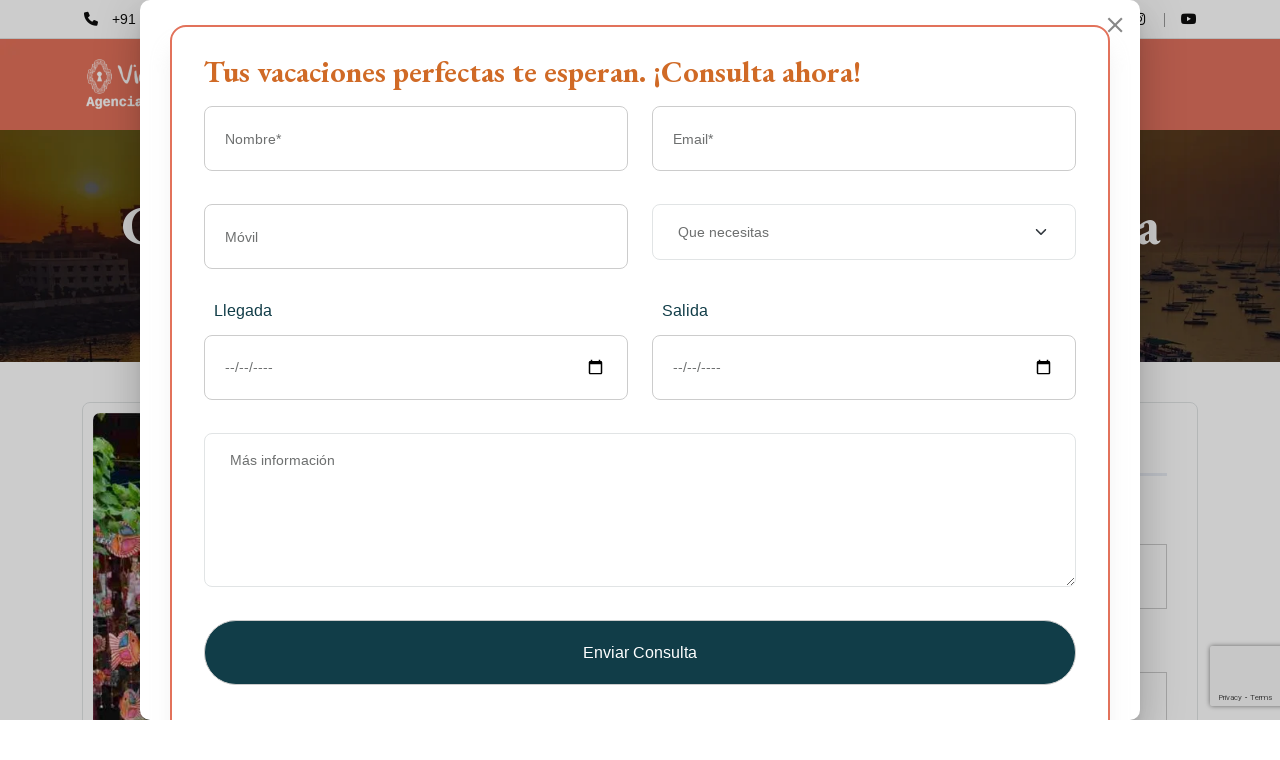

--- FILE ---
content_type: text/html; charset=UTF-8
request_url: https://www.viajeaindia.com/blog/compras-imprescindibles-en-tu-viaje-a-india/
body_size: 21735
content:
<!doctype html><html class="no-js" lang="zxx"><head><meta charset="utf-8"><meta http-equiv="x-ua-compatible" content="ie=edge"><meta name="google-site-verification" content="yjO3PjpiCq-QZIvNH2QshC8uy5zi-3PKay3sd6voQAw" /><meta name="google-site-verification" content="KW_xWSGef74JfqGCExbS_q0b8zFvC4AgT-f-evvYH7I" /><link rel="profile" href="http://gmpg.org/xfn/11"><link rel="icon" href="https://www.viajeaindia.com/wp-content/uploads/2015/11/viaje-a-india-favicon.png" sizes="192x192" /><meta name="viewport" content="width=device-width,initial-scale=1,shrink-to-fit=no"><link rel="preconnect" href="https://fonts.googleapis.com"><link rel="preconnect" href="https://fonts.gstatic.com" crossorigin><link href="https://fonts.googleapis.com/css2?family=EB+Garamond:ital,wght@0,400..800;1,400..800&display=swap" rel="stylesheet"><link rel="stylesheet" href="https://cdnjs.cloudflare.com/ajax/libs/font-awesome/7.0.0/css/all.min.css"/> <!-- Google tag (gtag.js) --> <script async src="https://www.googletagmanager.com/gtag/js?id=AW-11153143736"></script> <script> window.dataLayer = window.dataLayer || []; function gtag(){dataLayer.push(arguments);} gtag('js', new Date()); gtag('config', 'AW-11153143736'); </script> <!-- Google tag (gtag.js) --> <!-- Google tag (gtag.js) --> <script async src="https://www.googletagmanager.com/gtag/js?id=G-D1D912J1K3"></script> <script> window.dataLayer = window.dataLayer || [];
 function gtag(){dataLayer.push(arguments);}
 gtag('js', new Date());
 gtag('config', 'G-D1D912J1K3'); </script> <style> .fb-11376 .fb-dialog{
 width: 1000px!important;
 padding-top: 80px!important;
 border-radius: 10px!important;
} 
 .fb-11376 .fb-dialog .wpcf7-spinner{
 display: none;
 } 
.approved-section{
 padding: 20px 0px;
 background: #e0715e;
}
.approved-section .row{
 justify-content: center;
}
.approved-section .box-mins-logo{
 text-align: center;
 padding: 25px;
 background: #fff;
 border-radius: 10px;
 min-height: 255px;
 line-height: 115px;
 margin-bottom: 10px;
} 
 .approved-section .box-mins-logo img{
 max-width: 200px;
 }
 .approved-section .box-mins-logo p{
 font-size: 14px;
 color: #4c4949;
 } </style><meta name='robots' content='index, follow, max-image-preview:large, max-snippet:-1, max-video-preview:-1' /> <style>img:is([sizes="auto" i], [sizes^="auto," i]) { contain-intrinsic-size: 3000px 1500px }</style> <!-- Google Tag Manager for WordPress by gtm4wp.com --> <script data-cfasync="false" data-pagespeed-no-defer> var gtm4wp_datalayer_name = "dataLayer";
 var dataLayer = dataLayer || []; </script> <!-- End Google Tag Manager for WordPress by gtm4wp.com --> <!-- Google Tag Manager by PYS --> <script data-cfasync="false" data-pagespeed-no-defer> var pys_datalayer_name = "dataLayer";
 window.dataLayer = window.dataLayer || [];</script> <!-- End Google Tag Manager by PYS --> <!-- This site is optimized with the Yoast SEO Premium plugin v20.7 (Yoast SEO v25.7) - https://yoast.com/wordpress/plugins/seo/ --><title>Compras Imprescindibles en tu Viaje a India - Viaje a India | Agencia de Viaje a India | Viajes en la India | Viajar por India</title><link rel="stylesheet" id="siteground-optimizer-combined-css-2e2d7b9051683e28e02c20abe812e820" href="https://www.viajeaindia.com/wp-content/uploads/siteground-optimizer-assets/siteground-optimizer-combined-css-2e2d7b9051683e28e02c20abe812e820.css" media="all" /><link rel="preload" href="https://www.viajeaindia.com/wp-content/uploads/siteground-optimizer-assets/siteground-optimizer-combined-css-2e2d7b9051683e28e02c20abe812e820.css" as="style"><link rel="canonical" href="https://www.viajeaindia.com/blog/compras-imprescindibles-en-tu-viaje-a-india/" /><meta property="og:locale" content="en_US" /><meta property="og:type" content="article" /><meta property="og:title" content="Compras Imprescindibles en tu Viaje a India" /><meta property="og:description" content="Que comprar en la india Que comprar en la india : Cuando viajes a este impresionante lugar con sus bazares infinitos vas a volverte loco. Tantas cosas vas a querer comprar que no sabrás cuales serán los regalos indispensable. Por eso hemos hecho esta lista, para ayudarte con las compra imprescindibles en tu viaje a [&hellip;]" /><meta property="og:url" content="https://www.viajeaindia.com/blog/compras-imprescindibles-en-tu-viaje-a-india/" /><meta property="og:site_name" content="Viaje a India | Agencia de Viaje a India | Viajes en la India | Viajar por India" /><meta property="article:publisher" content="https://www.facebook.com/viajeaindiaconindiasinvitation/" /><meta property="article:published_time" content="2024-11-26T04:26:14+00:00" /><meta property="og:image" content="https://www.viajeaindia.com/wp-content/uploads/2020/04/Famosos-destinos-de-compras-en-Delhi-768x563-1.jpg" /><meta property="og:image:width" content="768" /><meta property="og:image:height" content="563" /><meta property="og:image:type" content="image/jpeg" /><meta name="author" content="Viajeaindia_admin" /><meta name="twitter:card" content="summary_large_image" /><meta name="twitter:label1" content="Written by" /><meta name="twitter:data1" content="Viajeaindia_admin" /><meta name="twitter:label2" content="Est. reading time" /><meta name="twitter:data2" content="3 minutes" /> <script type="application/ld+json" class="yoast-schema-graph">{"@context":"https://schema.org","@graph":[{"@type":"WebPage","@id":"https://www.viajeaindia.com/blog/compras-imprescindibles-en-tu-viaje-a-india/","url":"https://www.viajeaindia.com/blog/compras-imprescindibles-en-tu-viaje-a-india/","name":"Compras Imprescindibles en tu Viaje a India - Viaje a India | Agencia de Viaje a India | Viajes en la India | Viajar por India","isPartOf":{"@id":"https://www.viajeaindia.com/#website"},"primaryImageOfPage":{"@id":"https://www.viajeaindia.com/blog/compras-imprescindibles-en-tu-viaje-a-india/#primaryimage"},"image":{"@id":"https://www.viajeaindia.com/blog/compras-imprescindibles-en-tu-viaje-a-india/#primaryimage"},"thumbnailUrl":"https://www.viajeaindia.com/wp-content/uploads/2020/04/Famosos-destinos-de-compras-en-Delhi-768x563-1.jpg","datePublished":"2024-11-26T04:26:14+00:00","author":{"@id":"https://www.viajeaindia.com/#/schema/person/3e653e6fd6e26aa7bba6f84acb78b876"},"breadcrumb":{"@id":"https://www.viajeaindia.com/blog/compras-imprescindibles-en-tu-viaje-a-india/#breadcrumb"},"inLanguage":"en-US","potentialAction":[{"@type":"ReadAction","target":["https://www.viajeaindia.com/blog/compras-imprescindibles-en-tu-viaje-a-india/"]}]},{"@type":"ImageObject","inLanguage":"en-US","@id":"https://www.viajeaindia.com/blog/compras-imprescindibles-en-tu-viaje-a-india/#primaryimage","url":"https://www.viajeaindia.com/wp-content/uploads/2020/04/Famosos-destinos-de-compras-en-Delhi-768x563-1.jpg","contentUrl":"https://www.viajeaindia.com/wp-content/uploads/2020/04/Famosos-destinos-de-compras-en-Delhi-768x563-1.jpg","width":768,"height":563,"caption":"Famosos-destinos-de-compras-en-Delhi-768x563"},{"@type":"BreadcrumbList","@id":"https://www.viajeaindia.com/blog/compras-imprescindibles-en-tu-viaje-a-india/#breadcrumb","itemListElement":[{"@type":"ListItem","position":1,"name":"Home","item":"https://www.viajeaindia.com/"},{"@type":"ListItem","position":2,"name":"Post","item":"https://www.viajeaindia.com/post/"},{"@type":"ListItem","position":3,"name":"Compras Imprescindibles en tu Viaje a India"}]},{"@type":"WebSite","@id":"https://www.viajeaindia.com/#website","url":"https://www.viajeaindia.com/","name":"Viaje a India | Agencia de Viaje a India | Viajes en la India | Viajar por India","description":"","alternateName":"Viaje a India","potentialAction":[{"@type":"SearchAction","target":{"@type":"EntryPoint","urlTemplate":"https://www.viajeaindia.com/?s={search_term_string}"},"query-input":{"@type":"PropertyValueSpecification","valueRequired":true,"valueName":"search_term_string"}}],"inLanguage":"en-US"},{"@type":"Person","@id":"https://www.viajeaindia.com/#/schema/person/3e653e6fd6e26aa7bba6f84acb78b876","name":"Viajeaindia_admin","image":{"@type":"ImageObject","inLanguage":"en-US","@id":"https://www.viajeaindia.com/#/schema/person/image/","url":"https://secure.gravatar.com/avatar/627204c8151e76609d397dc46fa94fce3b3a6b379423613aa2da8f2bd03cbfd4?s=96&d=mm&r=g","contentUrl":"https://secure.gravatar.com/avatar/627204c8151e76609d397dc46fa94fce3b3a6b379423613aa2da8f2bd03cbfd4?s=96&d=mm&r=g","caption":"Viajeaindia_admin"},"sameAs":["http://localhost/viajeaindia"]}]}</script> <!-- / Yoast SEO Premium plugin. --> <script type='application/javascript'  id='pys-version-script'>console.log('PixelYourSite Free version 11.1.5.1');</script><link rel='dns-prefetch' href='//www.googletagmanager.com' /> <script type="text/javascript"> /* <![CDATA[ */
window._wpemojiSettings = {"baseUrl":"https:\/\/s.w.org\/images\/core\/emoji\/16.0.1\/72x72\/","ext":".png","svgUrl":"https:\/\/s.w.org\/images\/core\/emoji\/16.0.1\/svg\/","svgExt":".svg","source":{"concatemoji":"https:\/\/www.viajeaindia.com\/wp-includes\/js\/wp-emoji-release.min.js?ver=6.8.3"}};
/*! This file is auto-generated */
!function(s,n){var o,i,e;function c(e){try{var t={supportTests:e,timestamp:(new Date).valueOf()};sessionStorage.setItem(o,JSON.stringify(t))}catch(e){}}function p(e,t,n){e.clearRect(0,0,e.canvas.width,e.canvas.height),e.fillText(t,0,0);var t=new Uint32Array(e.getImageData(0,0,e.canvas.width,e.canvas.height).data),a=(e.clearRect(0,0,e.canvas.width,e.canvas.height),e.fillText(n,0,0),new Uint32Array(e.getImageData(0,0,e.canvas.width,e.canvas.height).data));return t.every(function(e,t){return e===a[t]})}function u(e,t){e.clearRect(0,0,e.canvas.width,e.canvas.height),e.fillText(t,0,0);for(var n=e.getImageData(16,16,1,1),a=0;a<n.data.length;a++)if(0!==n.data[a])return!1;return!0}function f(e,t,n,a){switch(t){case"flag":return n(e,"\ud83c\udff3\ufe0f\u200d\u26a7\ufe0f","\ud83c\udff3\ufe0f\u200b\u26a7\ufe0f")?!1:!n(e,"\ud83c\udde8\ud83c\uddf6","\ud83c\udde8\u200b\ud83c\uddf6")&&!n(e,"\ud83c\udff4\udb40\udc67\udb40\udc62\udb40\udc65\udb40\udc6e\udb40\udc67\udb40\udc7f","\ud83c\udff4\u200b\udb40\udc67\u200b\udb40\udc62\u200b\udb40\udc65\u200b\udb40\udc6e\u200b\udb40\udc67\u200b\udb40\udc7f");case"emoji":return!a(e,"\ud83e\udedf")}return!1}function g(e,t,n,a){var r="undefined"!=typeof WorkerGlobalScope&&self instanceof WorkerGlobalScope?new OffscreenCanvas(300,150):s.createElement("canvas"),o=r.getContext("2d",{willReadFrequently:!0}),i=(o.textBaseline="top",o.font="600 32px Arial",{});return e.forEach(function(e){i[e]=t(o,e,n,a)}),i}function t(e){var t=s.createElement("script");t.src=e,t.defer=!0,s.head.appendChild(t)}"undefined"!=typeof Promise&&(o="wpEmojiSettingsSupports",i=["flag","emoji"],n.supports={everything:!0,everythingExceptFlag:!0},e=new Promise(function(e){s.addEventListener("DOMContentLoaded",e,{once:!0})}),new Promise(function(t){var n=function(){try{var e=JSON.parse(sessionStorage.getItem(o));if("object"==typeof e&&"number"==typeof e.timestamp&&(new Date).valueOf()<e.timestamp+604800&&"object"==typeof e.supportTests)return e.supportTests}catch(e){}return null}();if(!n){if("undefined"!=typeof Worker&&"undefined"!=typeof OffscreenCanvas&&"undefined"!=typeof URL&&URL.createObjectURL&&"undefined"!=typeof Blob)try{var e="postMessage("+g.toString()+"("+[JSON.stringify(i),f.toString(),p.toString(),u.toString()].join(",")+"));",a=new Blob([e],{type:"text/javascript"}),r=new Worker(URL.createObjectURL(a),{name:"wpTestEmojiSupports"});return void(r.onmessage=function(e){c(n=e.data),r.terminate(),t(n)})}catch(e){}c(n=g(i,f,p,u))}t(n)}).then(function(e){for(var t in e)n.supports[t]=e[t],n.supports.everything=n.supports.everything&&n.supports[t],"flag"!==t&&(n.supports.everythingExceptFlag=n.supports.everythingExceptFlag&&n.supports[t]);n.supports.everythingExceptFlag=n.supports.everythingExceptFlag&&!n.supports.flag,n.DOMReady=!1,n.readyCallback=function(){n.DOMReady=!0}}).then(function(){return e}).then(function(){var e;n.supports.everything||(n.readyCallback(),(e=n.source||{}).concatemoji?t(e.concatemoji):e.wpemoji&&e.twemoji&&(t(e.twemoji),t(e.wpemoji)))}))}((window,document),window._wpemojiSettings);
/* ]]> */ </script> <style id='wp-emoji-styles-inline-css' type='text/css'> img.wp-smiley, img.emoji {
 display: inline !important;
 border: none !important;
 box-shadow: none !important;
 height: 1em !important;
 width: 1em !important;
 margin: 0 0.07em !important;
 vertical-align: -0.1em !important;
 background: none !important;
 padding: 0 !important;
 } </style> <style id='classic-theme-styles-inline-css' type='text/css'> /*! This file is auto-generated */
.wp-block-button__link{color:#fff;background-color:#32373c;border-radius:9999px;box-shadow:none;text-decoration:none;padding:calc(.667em + 2px) calc(1.333em + 2px);font-size:1.125em}.wp-block-file__button{background:#32373c;color:#fff;text-decoration:none} </style> <style id='global-styles-inline-css' type='text/css'> :root{--wp--preset--aspect-ratio--square: 1;--wp--preset--aspect-ratio--4-3: 4/3;--wp--preset--aspect-ratio--3-4: 3/4;--wp--preset--aspect-ratio--3-2: 3/2;--wp--preset--aspect-ratio--2-3: 2/3;--wp--preset--aspect-ratio--16-9: 16/9;--wp--preset--aspect-ratio--9-16: 9/16;--wp--preset--color--black: #000000;--wp--preset--color--cyan-bluish-gray: #abb8c3;--wp--preset--color--white: #ffffff;--wp--preset--color--pale-pink: #f78da7;--wp--preset--color--vivid-red: #cf2e2e;--wp--preset--color--luminous-vivid-orange: #ff6900;--wp--preset--color--luminous-vivid-amber: #fcb900;--wp--preset--color--light-green-cyan: #7bdcb5;--wp--preset--color--vivid-green-cyan: #00d084;--wp--preset--color--pale-cyan-blue: #8ed1fc;--wp--preset--color--vivid-cyan-blue: #0693e3;--wp--preset--color--vivid-purple: #9b51e0;--wp--preset--gradient--vivid-cyan-blue-to-vivid-purple: linear-gradient(135deg,rgba(6,147,227,1) 0%,rgb(155,81,224) 100%);--wp--preset--gradient--light-green-cyan-to-vivid-green-cyan: linear-gradient(135deg,rgb(122,220,180) 0%,rgb(0,208,130) 100%);--wp--preset--gradient--luminous-vivid-amber-to-luminous-vivid-orange: linear-gradient(135deg,rgba(252,185,0,1) 0%,rgba(255,105,0,1) 100%);--wp--preset--gradient--luminous-vivid-orange-to-vivid-red: linear-gradient(135deg,rgba(255,105,0,1) 0%,rgb(207,46,46) 100%);--wp--preset--gradient--very-light-gray-to-cyan-bluish-gray: linear-gradient(135deg,rgb(238,238,238) 0%,rgb(169,184,195) 100%);--wp--preset--gradient--cool-to-warm-spectrum: linear-gradient(135deg,rgb(74,234,220) 0%,rgb(151,120,209) 20%,rgb(207,42,186) 40%,rgb(238,44,130) 60%,rgb(251,105,98) 80%,rgb(254,248,76) 100%);--wp--preset--gradient--blush-light-purple: linear-gradient(135deg,rgb(255,206,236) 0%,rgb(152,150,240) 100%);--wp--preset--gradient--blush-bordeaux: linear-gradient(135deg,rgb(254,205,165) 0%,rgb(254,45,45) 50%,rgb(107,0,62) 100%);--wp--preset--gradient--luminous-dusk: linear-gradient(135deg,rgb(255,203,112) 0%,rgb(199,81,192) 50%,rgb(65,88,208) 100%);--wp--preset--gradient--pale-ocean: linear-gradient(135deg,rgb(255,245,203) 0%,rgb(182,227,212) 50%,rgb(51,167,181) 100%);--wp--preset--gradient--electric-grass: linear-gradient(135deg,rgb(202,248,128) 0%,rgb(113,206,126) 100%);--wp--preset--gradient--midnight: linear-gradient(135deg,rgb(2,3,129) 0%,rgb(40,116,252) 100%);--wp--preset--font-size--small: 13px;--wp--preset--font-size--medium: 20px;--wp--preset--font-size--large: 36px;--wp--preset--font-size--x-large: 42px;--wp--preset--spacing--20: 0.44rem;--wp--preset--spacing--30: 0.67rem;--wp--preset--spacing--40: 1rem;--wp--preset--spacing--50: 1.5rem;--wp--preset--spacing--60: 2.25rem;--wp--preset--spacing--70: 3.38rem;--wp--preset--spacing--80: 5.06rem;--wp--preset--shadow--natural: 6px 6px 9px rgba(0, 0, 0, 0.2);--wp--preset--shadow--deep: 12px 12px 50px rgba(0, 0, 0, 0.4);--wp--preset--shadow--sharp: 6px 6px 0px rgba(0, 0, 0, 0.2);--wp--preset--shadow--outlined: 6px 6px 0px -3px rgba(255, 255, 255, 1), 6px 6px rgba(0, 0, 0, 1);--wp--preset--shadow--crisp: 6px 6px 0px rgba(0, 0, 0, 1);}:where(.is-layout-flex){gap: 0.5em;}:where(.is-layout-grid){gap: 0.5em;}body .is-layout-flex{display: flex;}.is-layout-flex{flex-wrap: wrap;align-items: center;}.is-layout-flex > :is(*, div){margin: 0;}body .is-layout-grid{display: grid;}.is-layout-grid > :is(*, div){margin: 0;}:where(.wp-block-columns.is-layout-flex){gap: 2em;}:where(.wp-block-columns.is-layout-grid){gap: 2em;}:where(.wp-block-post-template.is-layout-flex){gap: 1.25em;}:where(.wp-block-post-template.is-layout-grid){gap: 1.25em;}.has-black-color{color: var(--wp--preset--color--black) !important;}.has-cyan-bluish-gray-color{color: var(--wp--preset--color--cyan-bluish-gray) !important;}.has-white-color{color: var(--wp--preset--color--white) !important;}.has-pale-pink-color{color: var(--wp--preset--color--pale-pink) !important;}.has-vivid-red-color{color: var(--wp--preset--color--vivid-red) !important;}.has-luminous-vivid-orange-color{color: var(--wp--preset--color--luminous-vivid-orange) !important;}.has-luminous-vivid-amber-color{color: var(--wp--preset--color--luminous-vivid-amber) !important;}.has-light-green-cyan-color{color: var(--wp--preset--color--light-green-cyan) !important;}.has-vivid-green-cyan-color{color: var(--wp--preset--color--vivid-green-cyan) !important;}.has-pale-cyan-blue-color{color: var(--wp--preset--color--pale-cyan-blue) !important;}.has-vivid-cyan-blue-color{color: var(--wp--preset--color--vivid-cyan-blue) !important;}.has-vivid-purple-color{color: var(--wp--preset--color--vivid-purple) !important;}.has-black-background-color{background-color: var(--wp--preset--color--black) !important;}.has-cyan-bluish-gray-background-color{background-color: var(--wp--preset--color--cyan-bluish-gray) !important;}.has-white-background-color{background-color: var(--wp--preset--color--white) !important;}.has-pale-pink-background-color{background-color: var(--wp--preset--color--pale-pink) !important;}.has-vivid-red-background-color{background-color: var(--wp--preset--color--vivid-red) !important;}.has-luminous-vivid-orange-background-color{background-color: var(--wp--preset--color--luminous-vivid-orange) !important;}.has-luminous-vivid-amber-background-color{background-color: var(--wp--preset--color--luminous-vivid-amber) !important;}.has-light-green-cyan-background-color{background-color: var(--wp--preset--color--light-green-cyan) !important;}.has-vivid-green-cyan-background-color{background-color: var(--wp--preset--color--vivid-green-cyan) !important;}.has-pale-cyan-blue-background-color{background-color: var(--wp--preset--color--pale-cyan-blue) !important;}.has-vivid-cyan-blue-background-color{background-color: var(--wp--preset--color--vivid-cyan-blue) !important;}.has-vivid-purple-background-color{background-color: var(--wp--preset--color--vivid-purple) !important;}.has-black-border-color{border-color: var(--wp--preset--color--black) !important;}.has-cyan-bluish-gray-border-color{border-color: var(--wp--preset--color--cyan-bluish-gray) !important;}.has-white-border-color{border-color: var(--wp--preset--color--white) !important;}.has-pale-pink-border-color{border-color: var(--wp--preset--color--pale-pink) !important;}.has-vivid-red-border-color{border-color: var(--wp--preset--color--vivid-red) !important;}.has-luminous-vivid-orange-border-color{border-color: var(--wp--preset--color--luminous-vivid-orange) !important;}.has-luminous-vivid-amber-border-color{border-color: var(--wp--preset--color--luminous-vivid-amber) !important;}.has-light-green-cyan-border-color{border-color: var(--wp--preset--color--light-green-cyan) !important;}.has-vivid-green-cyan-border-color{border-color: var(--wp--preset--color--vivid-green-cyan) !important;}.has-pale-cyan-blue-border-color{border-color: var(--wp--preset--color--pale-cyan-blue) !important;}.has-vivid-cyan-blue-border-color{border-color: var(--wp--preset--color--vivid-cyan-blue) !important;}.has-vivid-purple-border-color{border-color: var(--wp--preset--color--vivid-purple) !important;}.has-vivid-cyan-blue-to-vivid-purple-gradient-background{background: var(--wp--preset--gradient--vivid-cyan-blue-to-vivid-purple) !important;}.has-light-green-cyan-to-vivid-green-cyan-gradient-background{background: var(--wp--preset--gradient--light-green-cyan-to-vivid-green-cyan) !important;}.has-luminous-vivid-amber-to-luminous-vivid-orange-gradient-background{background: var(--wp--preset--gradient--luminous-vivid-amber-to-luminous-vivid-orange) !important;}.has-luminous-vivid-orange-to-vivid-red-gradient-background{background: var(--wp--preset--gradient--luminous-vivid-orange-to-vivid-red) !important;}.has-very-light-gray-to-cyan-bluish-gray-gradient-background{background: var(--wp--preset--gradient--very-light-gray-to-cyan-bluish-gray) !important;}.has-cool-to-warm-spectrum-gradient-background{background: var(--wp--preset--gradient--cool-to-warm-spectrum) !important;}.has-blush-light-purple-gradient-background{background: var(--wp--preset--gradient--blush-light-purple) !important;}.has-blush-bordeaux-gradient-background{background: var(--wp--preset--gradient--blush-bordeaux) !important;}.has-luminous-dusk-gradient-background{background: var(--wp--preset--gradient--luminous-dusk) !important;}.has-pale-ocean-gradient-background{background: var(--wp--preset--gradient--pale-ocean) !important;}.has-electric-grass-gradient-background{background: var(--wp--preset--gradient--electric-grass) !important;}.has-midnight-gradient-background{background: var(--wp--preset--gradient--midnight) !important;}.has-small-font-size{font-size: var(--wp--preset--font-size--small) !important;}.has-medium-font-size{font-size: var(--wp--preset--font-size--medium) !important;}.has-large-font-size{font-size: var(--wp--preset--font-size--large) !important;}.has-x-large-font-size{font-size: var(--wp--preset--font-size--x-large) !important;}
:where(.wp-block-post-template.is-layout-flex){gap: 1.25em;}:where(.wp-block-post-template.is-layout-grid){gap: 1.25em;}
:where(.wp-block-columns.is-layout-flex){gap: 2em;}:where(.wp-block-columns.is-layout-grid){gap: 2em;}
:root :where(.wp-block-pullquote){font-size: 1.5em;line-height: 1.6;} </style> <style id='firebox-inline-css' type='text/css'> .fb-11376 .fb-dialog { color:#444444;animation-duration:0.2s;background:#ffffff; width:500px; height:auto; padding:30px; border-radius:0; font-size:16px; }.fb-11376 .fb-close { color:rgba(136, 136, 136, 1); }.fb-11376 .fb-close:hover { color:rgba(85, 85, 85, 1) !important; }@media only screen and (max-width: 991px) {  }@media only screen and (max-width: 575px) {  } </style> <script type="text/javascript" src="https://www.viajeaindia.com/wp-includes/js/jquery/jquery.min.js?ver=3.7.1" id="jquery-core-js"></script> <script type="text/javascript" src="https://www.viajeaindia.com/wp-includes/js/jquery/jquery-migrate.min.js?ver=3.4.1" id="jquery-migrate-js"></script> <script type="text/javascript" id="cf7rl-redirect_method-js-extra"> /* <![CDATA[ */
var cf7rl_ajax_object = {"cf7rl_ajax_url":"https:\/\/www.viajeaindia.com\/wp-admin\/admin-ajax.php","cf7rl_forms":"[\"|10780|url|https:\\\/\\\/www.viajeaindia.com\\\/thank-you\\\/|0|\",\"|289|url|https:\\\/\\\/www.viajeaindia.com\\\/thank-you\\\/|0|\",\"|80|url|https:\\\/\\\/www.viajeaindia.com\\\/thank-you\\\/|0|\"]"};
/* ]]> */ </script> <script defer type="text/javascript" src="https://www.viajeaindia.com/wp-content/uploads/siteground-optimizer-assets/cf7rl-redirect_method.min.js" id="cf7rl-redirect_method-js"></script> <script defer type="text/javascript" src="https://www.viajeaindia.com/wp-content/plugins/pixelyoursite/dist/scripts/jquery.bind-first-0.2.3.min.js?ver=0.2.3" id="jquery-bind-first-js"></script> <script defer type="text/javascript" src="https://www.viajeaindia.com/wp-content/plugins/pixelyoursite/dist/scripts/js.cookie-2.1.3.min.js?ver=2.1.3" id="js-cookie-pys-js"></script> <script defer type="text/javascript" src="https://www.viajeaindia.com/wp-content/plugins/pixelyoursite/dist/scripts/tld.min.js?ver=2.3.1" id="js-tld-js"></script> <script type="text/javascript" id="pys-js-extra"> /* <![CDATA[ */
var pysOptions = {"staticEvents":[],"dynamicEvents":[],"triggerEvents":[],"triggerEventTypes":[],"gtm":{"trackingIds":["GTM-PD7HSRR5"],"gtm_dataLayer_name":"dataLayer","gtm_container_domain":"www.googletagmanager.com","gtm_container_identifier":"gtm","gtm_auth":"","gtm_preview":"","gtm_just_data_layer":false,"check_list":"disabled","check_list_contain":[],"wooVariableAsSimple":false},"debug":"","siteUrl":"https:\/\/www.viajeaindia.com","ajaxUrl":"https:\/\/www.viajeaindia.com\/wp-admin\/admin-ajax.php","ajax_event":"773a1ee04d","enable_remove_download_url_param":"1","cookie_duration":"7","last_visit_duration":"60","enable_success_send_form":"","ajaxForServerEvent":"1","ajaxForServerStaticEvent":"1","useSendBeacon":"1","send_external_id":"1","external_id_expire":"180","track_cookie_for_subdomains":"1","google_consent_mode":"1","gdpr":{"ajax_enabled":false,"all_disabled_by_api":false,"facebook_disabled_by_api":false,"analytics_disabled_by_api":false,"google_ads_disabled_by_api":false,"pinterest_disabled_by_api":false,"bing_disabled_by_api":false,"reddit_disabled_by_api":false,"externalID_disabled_by_api":false,"facebook_prior_consent_enabled":true,"analytics_prior_consent_enabled":true,"google_ads_prior_consent_enabled":null,"pinterest_prior_consent_enabled":true,"bing_prior_consent_enabled":true,"cookiebot_integration_enabled":false,"cookiebot_facebook_consent_category":"marketing","cookiebot_analytics_consent_category":"statistics","cookiebot_tiktok_consent_category":"marketing","cookiebot_google_ads_consent_category":"marketing","cookiebot_pinterest_consent_category":"marketing","cookiebot_bing_consent_category":"marketing","consent_magic_integration_enabled":false,"real_cookie_banner_integration_enabled":false,"cookie_notice_integration_enabled":false,"cookie_law_info_integration_enabled":false,"analytics_storage":{"enabled":true,"value":"granted","filter":false},"ad_storage":{"enabled":true,"value":"granted","filter":false},"ad_user_data":{"enabled":true,"value":"granted","filter":false},"ad_personalization":{"enabled":true,"value":"granted","filter":false}},"cookie":{"disabled_all_cookie":false,"disabled_start_session_cookie":false,"disabled_advanced_form_data_cookie":false,"disabled_landing_page_cookie":false,"disabled_first_visit_cookie":false,"disabled_trafficsource_cookie":false,"disabled_utmTerms_cookie":false,"disabled_utmId_cookie":false},"tracking_analytics":{"TrafficSource":"www.google.com","TrafficLanding":"undefined","TrafficUtms":[],"TrafficUtmsId":[]},"GATags":{"ga_datalayer_type":"default","ga_datalayer_name":"dataLayerPYS"},"woo":{"enabled":false},"edd":{"enabled":false},"cache_bypass":"1769752136"};
/* ]]> */ </script> <script defer type="text/javascript" src="https://www.viajeaindia.com/wp-content/uploads/siteground-optimizer-assets/pys.min.js?ver=11.1.5.1" id="pys-js"></script> <!-- Google tag (gtag.js) snippet added by Site Kit --> <!-- Google Ads snippet added by Site Kit --> <script defer type="text/javascript" src="https://www.googletagmanager.com/gtag/js?id=AW-16875244141" id="google_gtagjs-js" async></script> <script defer type="text/javascript" id="google_gtagjs-js-after"> /* <![CDATA[ */
window.dataLayer = window.dataLayer || [];function gtag(){dataLayer.push(arguments);}
gtag("js", new Date());
gtag("set", "developer_id.dZTNiMT", true);
gtag("config", "AW-16875244141");
 window._googlesitekit = window._googlesitekit || {}; window._googlesitekit.throttledEvents = []; window._googlesitekit.gtagEvent = (name, data) => { var key = JSON.stringify( { name, data } ); if ( !! window._googlesitekit.throttledEvents[ key ] ) { return; } window._googlesitekit.throttledEvents[ key ] = true; setTimeout( () => { delete window._googlesitekit.throttledEvents[ key ]; }, 5 ); gtag( "event", name, { ...data, event_source: "site-kit" } ); }; 
/* ]]> */ </script><link rel="https://api.w.org/" href="https://www.viajeaindia.com/wp-json/" /><link rel="alternate" title="JSON" type="application/json" href="https://www.viajeaindia.com/wp-json/wp/v2/posts/6441" /><link rel="EditURI" type="application/rsd+xml" title="RSD" href="https://www.viajeaindia.com/xmlrpc.php?rsd" /><meta name="generator" content="WordPress 6.8.3" /><link rel='shortlink' href='https://www.viajeaindia.com/?p=6441' /><link rel="alternate" title="oEmbed (JSON)" type="application/json+oembed" href="https://www.viajeaindia.com/wp-json/oembed/1.0/embed?url=https%3A%2F%2Fwww.viajeaindia.com%2Fblog%2Fcompras-imprescindibles-en-tu-viaje-a-india%2F" /><link rel="alternate" title="oEmbed (XML)" type="text/xml+oembed" href="https://www.viajeaindia.com/wp-json/oembed/1.0/embed?url=https%3A%2F%2Fwww.viajeaindia.com%2Fblog%2Fcompras-imprescindibles-en-tu-viaje-a-india%2F&#038;format=xml" /> <script type="text/javascript">if(!window._buttonizer) { window._buttonizer = {}; };var _buttonizer_page_data = {"language":"en"};window._buttonizer.data = { ..._buttonizer_page_data, ...window._buttonizer.data };</script><meta name="generator" content="Site Kit by Google 1.159.0" /> <!-- Google Tag Manager for WordPress by gtm4wp.com --> <!-- GTM Container placement set to off --> <script data-cfasync="false" data-pagespeed-no-defer type="text/javascript"> var dataLayer_content = {"pagePostType":"post","pagePostType2":"single-post","pageCategory":["circuitos-por-la-india","compras","cosas-que-hacer-en-india","cultura-y-estilo-de-vida","destinos-en-india"],"pagePostAuthor":"Viajeaindia_admin"};
 dataLayer.push( dataLayer_content ); </script> <script data-cfasync="false" data-pagespeed-no-defer type="text/javascript"> console.warn && console.warn("[GTM4WP] Google Tag Manager container code placement set to OFF !!!");
 console.warn && console.warn("[GTM4WP] Data layer codes are active but GTM container must be loaded using custom coding !!!"); </script> <!-- End Google Tag Manager for WordPress by gtm4wp.com --><meta name="generator" content="Elementor 3.33.4; features: e_font_icon_svg, additional_custom_breakpoints; settings: css_print_method-external, google_font-enabled, font_display-swap"> <style> .e-con.e-parent:nth-of-type(n+4):not(.e-lazyloaded):not(.e-no-lazyload),
 .e-con.e-parent:nth-of-type(n+4):not(.e-lazyloaded):not(.e-no-lazyload) * {
 background-image: none !important;
 }
 @media screen and (max-height: 1024px) {
 .e-con.e-parent:nth-of-type(n+3):not(.e-lazyloaded):not(.e-no-lazyload),
 .e-con.e-parent:nth-of-type(n+3):not(.e-lazyloaded):not(.e-no-lazyload) * {
 background-image: none !important;
 }
 }
 @media screen and (max-height: 640px) {
 .e-con.e-parent:nth-of-type(n+2):not(.e-lazyloaded):not(.e-no-lazyload),
 .e-con.e-parent:nth-of-type(n+2):not(.e-lazyloaded):not(.e-no-lazyload) * {
 background-image: none !important;
 }
 } </style> <script type='application/javascript' id='pys-config-warning-script'>console.warn('PixelYourSite: no pixel configured.');</script><link rel="icon" href="https://www.viajeaindia.com/wp-content/uploads/2024/11/viaje-a-india-favicon.png" sizes="32x32" /><link rel="icon" href="https://www.viajeaindia.com/wp-content/uploads/2024/11/viaje-a-india-favicon.png" sizes="192x192" /><link rel="apple-touch-icon" href="https://www.viajeaindia.com/wp-content/uploads/2024/11/viaje-a-india-favicon.png" /><meta name="msapplication-TileImage" content="https://www.viajeaindia.com/wp-content/uploads/2024/11/viaje-a-india-favicon.png" /></head><body><div class="th-menu-wrapper onepage-nav"><div class="th-menu-area text-center"> <button class="th-menu-toggle"><i class="fa fa-times"></i></button><div class="mobile-logo"> <a href="https://www.viajeaindia.com"><img src="https://www.viajeaindia.com/wp-content/uploads/2024/09/agencia-de-Viaje-a-India.png" alt="viajeaindia"></a></div><div class="th-mobile-menu"><ul id="menu-main-menu" class=""><li id="menu-item-11" class="menu-item menu-item-type-custom menu-item-object-custom menu-item-has-children menu-item-11"><a href="#">Paquetes de Viajes</a><ul class="sub-menu"><li id="menu-item-72" class="menu-item menu-item-type-post_type menu-item-object-package menu-item-72"><a href="https://www.viajeaindia.com/viaje-a-india-2/">Viaje a India</a></li><li id="menu-item-73" class="menu-item menu-item-type-post_type menu-item-object-package menu-item-73"><a href="https://www.viajeaindia.com/viaje-a-india-con-goa/">Viaje a India con Goa</a></li><li id="menu-item-74" class="menu-item menu-item-type-post_type menu-item-object-package menu-item-74"><a href="https://www.viajeaindia.com/viaje-a-india-y-nepal/">Viaje a India y Nepal</a></li><li id="menu-item-75" class="menu-item menu-item-type-post_type menu-item-object-package menu-item-75"><a href="https://www.viajeaindia.com/viaje-a-rajasthan-con-varanasi/">Viaje a Rajasthan con Varanasi</a></li><li id="menu-item-76" class="menu-item menu-item-type-post_type menu-item-object-package menu-item-76"><a href="https://www.viajeaindia.com/viaje-sur-de-la-india/">Viaje Sur de la India</a></li><li id="menu-item-77" class="menu-item menu-item-type-post_type menu-item-object-package menu-item-77"><a href="https://www.viajeaindia.com/viajes-rajasthan/">Viajes Rajasthan</a></li></ul></li><li id="menu-item-86" class="menu-item menu-item-type-post_type menu-item-object-page menu-item-86"><a href="https://www.viajeaindia.com/sobre-nosotras/">Sobre Nosotros</a></li><li id="menu-item-13" class="menu-item menu-item-type-custom menu-item-object-custom menu-item-has-children menu-item-13"><a href="#">Destinos en India</a><ul class="sub-menu"><li id="menu-item-282" class="menu-item menu-item-type-taxonomy menu-item-object-cat-destination menu-item-282"><a href="https://www.viajeaindia.com/cat-destination/turismo-en-rajasthan/">Turismo en Rajasthan</a></li><li id="menu-item-285" class="menu-item menu-item-type-taxonomy menu-item-object-cat-destination menu-item-285"><a href="https://www.viajeaindia.com/cat-destination/viaje-a-kerala/">Viaje a Kerala</a></li><li id="menu-item-281" class="menu-item menu-item-type-taxonomy menu-item-object-cat-destination menu-item-281"><a href="https://www.viajeaindia.com/cat-destination/turismo-en-madhya-pradesh/">Turismo en Madhya Pradesh</a></li><li id="menu-item-283" class="menu-item menu-item-type-taxonomy menu-item-object-cat-destination menu-item-283"><a href="https://www.viajeaindia.com/cat-destination/turismo-en-tamil-nadu/">Turismo en Tamil Nadu</a></li><li id="menu-item-284" class="menu-item menu-item-type-taxonomy menu-item-object-cat-destination menu-item-284"><a href="https://www.viajeaindia.com/cat-destination/turismo-en-uttar-pradesh/">Turismo en Uttar Pradesh</a></li><li id="menu-item-286" class="menu-item menu-item-type-taxonomy menu-item-object-cat-destination menu-item-286"><a href="https://www.viajeaindia.com/cat-destination/viaje-a-maharashtra/">Viaje a Maharashtra</a></li></ul></li><li id="menu-item-14" class="menu-item menu-item-type-custom menu-item-object-custom menu-item-has-children menu-item-14"><a href="#">Información para viajeros</a><ul class="sub-menu"><li id="menu-item-278" class="menu-item menu-item-type-post_type menu-item-object-page menu-item-278"><a href="https://www.viajeaindia.com/mujer-viajando-sola-por-la-india/">Mujer viajando sola por la India</a></li><li id="menu-item-279" class="menu-item menu-item-type-post_type menu-item-object-page menu-item-279"><a href="https://www.viajeaindia.com/preguntas-frecuentes/">Preguntas Frecuentes</a></li><li id="menu-item-274" class="menu-item menu-item-type-post_type menu-item-object-page menu-item-274"><a href="https://www.viajeaindia.com/cuando-viajar-a-la-india/">Cuando viajar a la India</a></li><li id="menu-item-273" class="menu-item menu-item-type-post_type menu-item-object-page menu-item-273"><a href="https://www.viajeaindia.com/clima-en-la-india/">Clima en la India</a></li><li id="menu-item-277" class="menu-item menu-item-type-post_type menu-item-object-page menu-item-277"><a href="https://www.viajeaindia.com/moneda/">Moneda</a></li><li id="menu-item-275" class="menu-item menu-item-type-post_type menu-item-object-page menu-item-275"><a href="https://www.viajeaindia.com/equipaje-en-india/">Equipaje en India</a></li><li id="menu-item-271" class="menu-item menu-item-type-post_type menu-item-object-page menu-item-271"><a href="https://www.viajeaindia.com/aduanas-e-inmigracion-en-india/">Aduanas y Inmigracion en India</a></li><li id="menu-item-272" class="menu-item menu-item-type-post_type menu-item-object-page menu-item-272"><a href="https://www.viajeaindia.com/agencia-de-turismo-en-india/">Agencia de Turismo en india</a></li><li id="menu-item-276" class="menu-item menu-item-type-post_type menu-item-object-page menu-item-276"><a href="https://www.viajeaindia.com/las-vacunas-para-viajar-a-la-india/">Las vacunas para viajar a la India</a></li><li id="menu-item-280" class="menu-item menu-item-type-post_type menu-item-object-page menu-item-280"><a href="https://www.viajeaindia.com/servicio-de-correo-en-india/">Servicio de correo en India</a></li></ul></li><li id="menu-item-299" class="menu-item menu-item-type-post_type menu-item-object-page menu-item-299"><a href="https://www.viajeaindia.com/contacto-agencia-de-viajes-local-en-india/">Contacto</a></li><li id="menu-item-332" class="menu-item menu-item-type-post_type menu-item-object-page menu-item-332"><a href="https://www.viajeaindia.com/blog/">Blog</a></li></ul></div></div></div><header class="th-header header-layout1"><div class="header-top"><div class="container th-container"><div class="row justify-content-center justify-content-xl-between align-items-center"><div class="col-auto d-none d-md-block"><div class="header-links"> <!--<div class="ministrey-log text-center"> <img src="https://www.viajeaindia.com/wp-content/uploads/2025/07/Incredible_India_Logo.svg_.png" alt="logo" style="max-width: 160px;"><p style="margin-bottom: 0px;"> Aprobado por el Ministerio de Turismo del <br> Gobierno de la India.</p></div> --><ul><li class="d-none d-xl-inline-block"><i class="fa fa-phone"></i> <span>+91 98292 47544</span></li><li class="d-none d-xl-inline-block"><i class="fa fa-envelope"></i> <span>spain@indiasinvitation.com</span></li></ul></div></div><div class="col-auto"><div class="header-right"><div class="header-links"><ul><li><a href="https://www.facebook.com/viajeaindiaconindiasinvitation/" target="_blank"><i class="fab fa-facebook-f"></i></a></li><li><a href="https://x.com/abhilash01" target="_blank"> <!-- 									   <i class="fa-brands fa-twitter"></i> --> <i class="fab fa-x-twitter"></i> </a></li> <!--<li><a href="#"><i class="fa-brands fa-linkedin-in"></i></a></li> --><li><a href="https://www.instagram.com/viajeaindia/" target="_blank"><i class="fab fa-instagram"></i></a></li><li><a href="https://www.youtube.com/channel/UCiV4lAtakOtzaf3akF6r0eQ?themeRefresh=1" target="_blank"><i class="fab fa-youtube"></i></a></li></ul></div></div></div></div></div></div><div class="sticky-wrapper"><div class="menu-area"><div class="container th-container"><div class="row align-items-center justify-content-between"><div class="col-auto"><div class="header-logo"> <a href="https://www.viajeaindia.com"><img src="https://www.viajeaindia.com/wp-content/uploads/2024/09/agencia-de-Viaje-a-India.png" alt="viajeaindia"></a></div></div><div class="col-auto me-xl-auto"><nav class="main-menu d-none d-xl-inline-block"><ul id="menu-main-menu-1" class=""><li class="menu-item menu-item-type-custom menu-item-object-custom menu-item-has-children menu-item-11"><a href="#">Paquetes de Viajes</a><ul class="sub-menu"><li class="menu-item menu-item-type-post_type menu-item-object-package menu-item-72"><a href="https://www.viajeaindia.com/viaje-a-india-2/">Viaje a India</a></li><li class="menu-item menu-item-type-post_type menu-item-object-package menu-item-73"><a href="https://www.viajeaindia.com/viaje-a-india-con-goa/">Viaje a India con Goa</a></li><li class="menu-item menu-item-type-post_type menu-item-object-package menu-item-74"><a href="https://www.viajeaindia.com/viaje-a-india-y-nepal/">Viaje a India y Nepal</a></li><li class="menu-item menu-item-type-post_type menu-item-object-package menu-item-75"><a href="https://www.viajeaindia.com/viaje-a-rajasthan-con-varanasi/">Viaje a Rajasthan con Varanasi</a></li><li class="menu-item menu-item-type-post_type menu-item-object-package menu-item-76"><a href="https://www.viajeaindia.com/viaje-sur-de-la-india/">Viaje Sur de la India</a></li><li class="menu-item menu-item-type-post_type menu-item-object-package menu-item-77"><a href="https://www.viajeaindia.com/viajes-rajasthan/">Viajes Rajasthan</a></li></ul></li><li class="menu-item menu-item-type-post_type menu-item-object-page menu-item-86"><a href="https://www.viajeaindia.com/sobre-nosotras/">Sobre Nosotros</a></li><li class="menu-item menu-item-type-custom menu-item-object-custom menu-item-has-children menu-item-13"><a href="#">Destinos en India</a><ul class="sub-menu"><li class="menu-item menu-item-type-taxonomy menu-item-object-cat-destination menu-item-282"><a href="https://www.viajeaindia.com/cat-destination/turismo-en-rajasthan/">Turismo en Rajasthan</a></li><li class="menu-item menu-item-type-taxonomy menu-item-object-cat-destination menu-item-285"><a href="https://www.viajeaindia.com/cat-destination/viaje-a-kerala/">Viaje a Kerala</a></li><li class="menu-item menu-item-type-taxonomy menu-item-object-cat-destination menu-item-281"><a href="https://www.viajeaindia.com/cat-destination/turismo-en-madhya-pradesh/">Turismo en Madhya Pradesh</a></li><li class="menu-item menu-item-type-taxonomy menu-item-object-cat-destination menu-item-283"><a href="https://www.viajeaindia.com/cat-destination/turismo-en-tamil-nadu/">Turismo en Tamil Nadu</a></li><li class="menu-item menu-item-type-taxonomy menu-item-object-cat-destination menu-item-284"><a href="https://www.viajeaindia.com/cat-destination/turismo-en-uttar-pradesh/">Turismo en Uttar Pradesh</a></li><li class="menu-item menu-item-type-taxonomy menu-item-object-cat-destination menu-item-286"><a href="https://www.viajeaindia.com/cat-destination/viaje-a-maharashtra/">Viaje a Maharashtra</a></li></ul></li><li class="menu-item menu-item-type-custom menu-item-object-custom menu-item-has-children menu-item-14"><a href="#">Información para viajeros</a><ul class="sub-menu"><li class="menu-item menu-item-type-post_type menu-item-object-page menu-item-278"><a href="https://www.viajeaindia.com/mujer-viajando-sola-por-la-india/">Mujer viajando sola por la India</a></li><li class="menu-item menu-item-type-post_type menu-item-object-page menu-item-279"><a href="https://www.viajeaindia.com/preguntas-frecuentes/">Preguntas Frecuentes</a></li><li class="menu-item menu-item-type-post_type menu-item-object-page menu-item-274"><a href="https://www.viajeaindia.com/cuando-viajar-a-la-india/">Cuando viajar a la India</a></li><li class="menu-item menu-item-type-post_type menu-item-object-page menu-item-273"><a href="https://www.viajeaindia.com/clima-en-la-india/">Clima en la India</a></li><li class="menu-item menu-item-type-post_type menu-item-object-page menu-item-277"><a href="https://www.viajeaindia.com/moneda/">Moneda</a></li><li class="menu-item menu-item-type-post_type menu-item-object-page menu-item-275"><a href="https://www.viajeaindia.com/equipaje-en-india/">Equipaje en India</a></li><li class="menu-item menu-item-type-post_type menu-item-object-page menu-item-271"><a href="https://www.viajeaindia.com/aduanas-e-inmigracion-en-india/">Aduanas y Inmigracion en India</a></li><li class="menu-item menu-item-type-post_type menu-item-object-page menu-item-272"><a href="https://www.viajeaindia.com/agencia-de-turismo-en-india/">Agencia de Turismo en india</a></li><li class="menu-item menu-item-type-post_type menu-item-object-page menu-item-276"><a href="https://www.viajeaindia.com/las-vacunas-para-viajar-a-la-india/">Las vacunas para viajar a la India</a></li><li class="menu-item menu-item-type-post_type menu-item-object-page menu-item-280"><a href="https://www.viajeaindia.com/servicio-de-correo-en-india/">Servicio de correo en India</a></li></ul></li><li class="menu-item menu-item-type-post_type menu-item-object-page menu-item-299"><a href="https://www.viajeaindia.com/contacto-agencia-de-viajes-local-en-india/">Contacto</a></li><li class="menu-item menu-item-type-post_type menu-item-object-page menu-item-332"><a href="https://www.viajeaindia.com/blog/">Blog</a></li></ul></nav> <button type="button" class="th-menu-toggle d-block d-xl-none"><i class="fa fa-bars"></i></button></div><div class="col-auto d-none d-xl-block"><div class="header-button"><a href="https://www.viajeaindia.com/contacto-agencia-de-viajes-local-en-india/" class="th-btn style3 th-icon">Reservar ahora</a></div></div></div></div><div class="logo-bg" data-mask-src="https://www.viajeaindia.com/wp-content/themes/viajeaindia-theme/assets/img/logo_bg_mask.png"></div></div></div></header><div class="breadcumb-wrapper" data-bg-src="https://www.viajeaindia.com/wp-content/uploads/2024/11/bg.png"><div class="container"><div class="breadcumb-content"><h1 class="breadcumb-title">Compras Imprescindibles en tu Viaje a India</h1><ul class="breadcumb-menu"><li><a href="https://www.viajeaindia.com">Inicio</a></li><li>Compras Imprescindibles en tu Viaje a India</li></ul></div></div></div><section class="space destination-detail single-post blog-detsil" style="padding: 40px 0px;"><div class="container"><div class="row"><div class="col-xxl-8 col-lg-7"><div class="page-single"><div class="service-img"><img src="https://www.viajeaindia.com/wp-content/uploads/2020/04/Famosos-destinos-de-compras-en-Delhi-768x563-1.jpg" alt="Compras Imprescindibles en tu Viaje a India"></div><div class="page-content" style="margin-top: 30px;"><h1 class="wp-block-heading">Que comprar en la india</h1><p>Que comprar en la india : Cuando viajes a este impresionante lugar con sus bazares infinitos vas a volverte loco. Tantas cosas vas a querer comprar que no sabrás cuales serán los regalos indispensable. Por eso hemos hecho esta lista, para ayudarte con las compra imprescindibles en tu viaje a India.</p><h2 class="wp-block-heading has-luminous-vivid-orange-color has-text-color">Que comprar en la india : CHAI MASALA:</h2><p>Un sello de Identidad de India es su té, o como se dice aquí chai. Porque es una mezcla de té con especias, <em>masala</em>. Sin dudas será un buen recuerdo para ti, para llevarte los sabores de este país a casa, y también para tu familiares. Tienes que comprar el té, y las especias como jengibre o pimienta negra.</p><h3 class="wp-block-heading has-luminous-vivid-orange-color has-text-color">KORTI:</h3><p>Seguramente que te encantaría llevarte un<em> sari </em>de recuerdo. Pero ten en cuenta que luego te resultara difícil ponerlo a ti sola, y el momento de ponerlo también. Por ello nuestro consejo es que te compres un <em>Korti</em>. Es una camisa larga que puedes llevar con <em>leggins</em>. Será un buen recuerdo que luego vas a poder utilizar. <a href="https://www.viajeaindia.com/blog/la-vestimenta-en-india/"><strong>Aquí</strong></a> os dejamos nuestro blog donde explicamos las distintas vestimentas de India.</p><h3 class="wp-block-heading has-luminous-vivid-orange-color has-text-color">Que comprar en la india : ESPECIAS:</h3><p>No pueden faltar. Aun que la comida picante al principio puede ser difícil, terminaras echando de menos esos sabores. Es un buen recuerdo llevar cardamomo, cúrcuma o <em>garam masala </em>(mezcla de especias que utilizan como base de para las comidas principales). Aun que en tu país hoy en día puedes encontrar de todo veras que los olores intensos que tienen aquí se pierden. Hay numerosos bazares de especias que será un buen momento para comprarlo. <a href="https://www.viajeaindia.com/blog/india-y-sus-especias/"><strong>Aquí </strong></a>tienes una guía mas detallada de sus especias:</p><h4 class="wp-block-heading has-luminous-vivid-orange-color has-text-color">Que comprar en la india JOYERIA:</h4><p>Otro de los grandes recuerdo de India es su bisutería. Veras tantas cosas que dudaras qué es lo mejor. Aquí os traemos una lista de las mejores piezas que tienes que comprar:</p><ul class="wp-block-list"><li>Tobilleros: podrás ver que muchas mujeres llevan en sus tobillos pulseras, normalmente hacen ruido al andar. Sin dudar es una buena manera de meterte en la cultura india.</li><li>Anillos: Aquí las mujeres llevan mas de un anillo en las manos, incluso dos o tres finos en el mismo dedo. Pero lo mejor que veras son los anillos para los dedos de los pies. Eso sí que será un recuerdo que especial y diferente para llevar a casa.</li></ul><ul class="wp-block-list"><li>Pendientes: Aunque habrá una infinidad de modelos para ver, nuestro consejo es &nbsp;<em>kundal</em>. Este modelos de pendiente es muy típico entre las mujeres en India, lo suelen llevar en eventos especiales y sin lugar a dudas será un modelos exótico para llevarlo a casa.&nbsp;</li></ul><h5 class="wp-block-heading has-luminous-vivid-orange-color has-text-color">Que comprar en la india : PAÑUELOS:</h5><p>El país de los colores vivos y estampados. Podrás encontrar una infinidad de <em>pashminas</em>, pañuelos y fulares. Lo que más te costara es elegir solo uno con toda la variedad que hay.</p><p>Espero que esta lista os ayude a planificar los recuerdo que tienes que llevarte a casa, sin duda no olvides también comprar un imán para tu nevera. Si estas pensando el viajar a India, no dudes en contactar con nosotros <a href="https://www.viajeaindia.com/contacto-agencia-de-viajes-local-en-india/"><strong>aquí.&nbsp;</strong></a></p><p>Si quieres leer mas importantes blogs que hemos hecho para vuestra <strong><a href="https://www.viajeaindia.com/">viaje a la India</a></strong>: y si quieres vivir con <strong><a href="http://www.supyarmahal.com/">una familia</a></strong> de India. Si quieres ver los <strong><a href="https://www.indiasinvitation.com/">blogs en ingles</a></strong> y también tenemos nuestros <strong><a href="http://www.agenziaviaggioindia.com/blog/">blogs italianos</a></strong> para que puedas compartirlos entre tus amigos.</p><p>Si quieres viajar por la India, puedes enviar un correo a nosotros. y si quieres ver nuestro Reviews por el Tripadvisor puedes <a href="https://www.tripadvisor.in/Attraction_Review-g304555-d3535477-Reviews-India_s_Invitation-Jaipur_Jaipur_District_Rajasthan.html">mirar aqui</a>.  Tambien hacemos viajes por Nepal y Bhuptan.</p></div></div></div><div class="col-xxl-4 col-lg-5"><aside class="sidebar-area"><div class="widget widget_categories"><h3 class="widget_title">Book Now</h3><div class="book-form"><div class="wpcf7 no-js" id="wpcf7-f80-o2" lang="en-US" dir="ltr" data-wpcf7-id="80"><div class="screen-reader-response"><p role="status" aria-live="polite" aria-atomic="true"></p><ul></ul></div><form action="/blog/compras-imprescindibles-en-tu-viaje-a-india/#wpcf7-f80-o2" method="post" class="wpcf7-form init" aria-label="Contact form" novalidate="novalidate" data-status="init"><fieldset class="hidden-fields-container"><input type="hidden" name="_wpcf7" value="80" /><input type="hidden" name="_wpcf7_version" value="6.1.1" /><input type="hidden" name="_wpcf7_locale" value="en_US" /><input type="hidden" name="_wpcf7_unit_tag" value="wpcf7-f80-o2" /><input type="hidden" name="_wpcf7_container_post" value="0" /><input type="hidden" name="_wpcf7_posted_data_hash" value="" /><input type="hidden" name="_wpcf7_recaptcha_response" value="" /></fieldset><div class="row"><div class="form-group col-sm-12 col-12"><p><label class="label-focus">Nombre*</label><span class="wpcf7-form-control-wrap" data-name="Name"><input size="40" maxlength="400" class="wpcf7-form-control wpcf7-text wpcf7-validates-as-required form-control" aria-required="true" aria-invalid="false" placeholder="Nombre*" value="" type="text" name="Name" /></span></p></div><div class="form-group col-sm-12 col-12"><p><label class="label-focus">Email*</label><span class="wpcf7-form-control-wrap" data-name="Email"><input size="40" maxlength="400" class="wpcf7-form-control wpcf7-email wpcf7-validates-as-required wpcf7-text wpcf7-validates-as-email form-control" aria-required="true" aria-invalid="false" placeholder="Email*" value="" type="email" name="Email" /></span></p></div><div class="form-group col-sm-12 col-12"><p><label class="label-focus">Móvil</label><span class="wpcf7-form-control-wrap" data-name="Phone"><input size="40" maxlength="400" class="wpcf7-form-control wpcf7-tel wpcf7-validates-as-required wpcf7-text wpcf7-validates-as-tel form-control" aria-required="true" aria-invalid="false" placeholder="Móvil" value="" type="tel" name="Phone" /></span></p></div><div class="form-group col-sm-12 col-12"><p><label class="label-focus">Llegada</label><span class="wpcf7-form-control-wrap" data-name="Llegada"><input class="wpcf7-form-control wpcf7-date wpcf7-validates-as-required wpcf7-validates-as-date form-control" min="2026-01-30" aria-required="true" aria-invalid="false" placeholder="Llegada" value="" type="date" name="Llegada" /></span></p></div><div class="form-group col-sm-12 col-12"><p><label class="label-focus">Salida</label><span class="wpcf7-form-control-wrap" data-name="Salida"><input class="wpcf7-form-control wpcf7-date wpcf7-validates-as-required wpcf7-validates-as-date form-control" min="2026-01-30" aria-required="true" aria-invalid="false" placeholder="Salida" value="" type="date" name="Salida" /></span></p></div><div class="form-group col-sm-12 col-12"><p><label class="label-focus">Que necesitas</label><span class="wpcf7-form-control-wrap" data-name="necesitas"><select class="wpcf7-form-control wpcf7-select" aria-invalid="false" name="necesitas"><option value="Hoteles">Hoteles</option><option value="Tours">Tours</option><option value="Vuelo">Vuelo</option><option value="Solo coche con conductor">Solo coche con conductor</option></select></span></p></div><div class="form-group col-sm-12 col-12"><p><label class="label-focus">Más información</label><span class="wpcf7-form-control-wrap" data-name="Message"><textarea cols="0" rows="3" maxlength="2000" class="wpcf7-form-control wpcf7-textarea form-control" aria-invalid="false" placeholder="Más información" name="Message"></textarea></span></p></div><div class="form-group col-sm-12 col-12"><p><input class="wpcf7-form-control wpcf7-submit has-spinner th-btn style3 th-icon" type="submit" value="Enviar Consulta" /></p></div></div><div class="wpcf7-response-output" aria-hidden="true"></div></form></div></div></div><div class="widget widget_categories"><h3 class="widget_title">Paquetes de Viajes</h3><ul><li> <a href="https://www.viajeaindia.com/viaje-a-india-2/"> <img src="https://www.viajeaindia.com/wp-content/themes/viajeaindia-theme/assets/img/theme-img/map.svg" alt="Viaje a India"> Viaje a India </a></li><li> <a href="https://www.viajeaindia.com/viaje-sur-de-la-india/"> <img src="https://www.viajeaindia.com/wp-content/themes/viajeaindia-theme/assets/img/theme-img/map.svg" alt="Viaje Sur de la India"> Viaje Sur de la India </a></li><li> <a href="https://www.viajeaindia.com/viaje-a-rajasthan-con-varanasi/"> <img src="https://www.viajeaindia.com/wp-content/themes/viajeaindia-theme/assets/img/theme-img/map.svg" alt="Viaje a Rajasthan con Varanasi"> Viaje a Rajasthan con Varanasi </a></li><li> <a href="https://www.viajeaindia.com/viajes-rajasthan/"> <img src="https://www.viajeaindia.com/wp-content/themes/viajeaindia-theme/assets/img/theme-img/map.svg" alt="Viajes Rajasthan"> Viajes Rajasthan </a></li><li> <a href="https://www.viajeaindia.com/viaje-a-india-y-nepal/"> <img src="https://www.viajeaindia.com/wp-content/themes/viajeaindia-theme/assets/img/theme-img/map.svg" alt="Viaje a India y Nepal"> Viaje a India y Nepal </a></li><li> <a href="https://www.viajeaindia.com/viaje-a-india-con-goa/"> <img src="https://www.viajeaindia.com/wp-content/themes/viajeaindia-theme/assets/img/theme-img/map.svg" alt="Viaje a India con Goa"> Viaje a India con Goa </a></li></ul></div><div class="widget widget_offer" data-bg-src="https://www.viajeaindia.com/wp-content/themes/viajeaindia-theme/assets/img/bg/widget_bg_1.jpg"><div class="offer-banner"><div class="offer"><h6 class="box-title">Need Help? We Are Here To Help You</h6> <!--<div class="banner-logo"> <img src="https://www.viajeaindia.com/wp-content/themes/viajeaindia-theme/assets/img/logo2.svg" alt="Tourm"></div> --><div class="offer"><h6 class="offer-title">You Get Online support</h6> <a class="offter-num" href="#">+91 98292 47544</a></div> <a href="#" class="th-btn style2 th-icon">Read More</a></div></div></div></aside></div></div></div><div class="shape-mockup about-shape movingX d-none d-xxl-block" data-bottom="40%" data-right="17%"> <img src="https://www.viajeaindia.com/wp-content/themes/viajeaindia-theme/assets/img/normal/about-slide-img.png" alt="shape"></div><div class="shape-mockup about-rating d-none d-xxl-block" data-bottom="48%" data-right="12%"> <i class="fa-sharp fa-solid fa-star"></i> <span>4.9k</span></div><div class="shape-mockup about-emoji d-none d-xxl-block" data-bottom="45%" data-right="29%"> <img src="https://www.viajeaindia.com/wp-content/themes/viajeaindia-theme/assets/img/icon/emoji.png" alt=""></div><div class="shape-mockup shape1 d-none d-xxl-block" data-bottom="55%" data-right="12%"> <img src="https://www.viajeaindia.com/wp-content/themes/viajeaindia-theme/assets/img/shape/shape_1.png" alt="shape"></div><div class="shape-mockup shape2 d-none d-xl-block" data-bottom="51%" data-right="8%"> <img src="https://www.viajeaindia.com/wp-content/themes/viajeaindia-theme/assets/img/shape/shape_2.png" alt="shape"></div><div class="shape-mockup shape3 d-none d-xxl-block" data-bottom="53%" data-right="5%"> <img src="https://www.viajeaindia.com/wp-content/themes/viajeaindia-theme/assets/img/shape/shape_3.png" alt="shape"></div></section><footer class=" bg-title footer-layout2"><div class="widget-area"><div class="container"><div class="row justify-content-between"><div class="col-md-6 col-xl-3"><div class="widget footer-widget"><h3 class="widget_title">Sobre nosotras</h3><p> Bienvenido a la página de Viaje a India ( un grupo de India’s Inviation) , el sitio web que ofrece un servicio de reservas de itinerarios a medida, hoteles, transporte (como coche con conductor privado para viajar por la India) , guías o muchas más cosas.</p><div class="th-social"> <a href="https://www.facebook.com/viajeaindiaconindiasinvitation/" target="_blank"><i class="fab fa-facebook-f"></i></a> <a href="https://x.com/abhilash01" target="_blank"><i class="fab fa-x-twitter"></i></a> <a href="https://www.youtube.com/channel/UCiV4lAtakOtzaf3akF6r0eQ?themeRefresh=1" target="_blank"><i class="fa-brands fa-youtube"></i></a> <a href="https://www.instagram.com/viajeaindia/" target="_blank"><i class="fab fa-instagram"></i></a></div></div></div><div class="col-md-6 col-xl-3"><div class="widget widget_nav_menu footer-widget"><h3 class="widget_title">Enlaces rápidos</h3><div class="menu-all-pages-container"><ul class="menu"><li><a href="https://www.viajeaindia.com/">Inicio</a></li><li><a href="https://www.viajeaindia.com/sobre-nosotras/">Sobre nosotras</a></li> <!--<li><a href="#">Nuestras Destinos</a></li><li><a href="#">Paquetes turísticos</a></li> --><li><a href="https://www.viajeaindia.com/contacto-agencia-de-viajes-local-en-india/">Contacto</a></li><li><a href="https://www.viajeaindia.com/blog/">Blog</a></li></ul></div></div></div><div class="col-md-6 col-xl-5"><div class="widget footer-widget"><h3 class="widget_title">Datos de contacto</h3><div class="th-widget-contact"><div class="info-box_text"><div class="icon"><img src="https://www.viajeaindia.com/wp-content/themes/viajeaindia-theme/assets/img/icon/location-dot.svg" alt="img"></div><div class="details"><p>E 788, Amarpali Circle, Near Royal Bakery, Vaishali Nagar, Jaipur - 302021, Rajasthan</p></div></div><div class="info-box_text"><div class="icon"><img src="https://www.viajeaindia.com/wp-content/themes/viajeaindia-theme/assets/img/icon/phone.svg" alt="img"></div><div class="details"><p><a href="tel:+919829247544" class="info-box_link">+91 98292 47544</a></p></div></div><div class="info-box_text"><div class="icon"><img src="https://www.viajeaindia.com/wp-content/themes/viajeaindia-theme/assets/img/icon/envelope.svg" alt="img"></div><div class="details"><p><a href="mailto:spain@indiasinvitation.com" class="info-box_link">spain@indiasinvitation.com</a></p><p><a href="mailto:info@indiasinvitation.com" class="info-box_link">info@indiasinvitation.com</a></p></div></div></div></div></div></div></div></div><div class="copyright-wrap" data-bg-src="https://www.viajeaindia.com/wp-content/themes/viajeaindia-theme/assets/img/bg/copyright_bg_1.jpg"><div class="container"><div class="row justify-content-between align-items-center"><div class="col-md-6"><p class="copyright-text">©2024 Viaje a India. All Rights Reserved</p></div><div class="col-md-6 text-end d-none d-md-block"><div class="footer-card"><span class="title">We Accept</span> <img src="https://www.viajeaindia.com/wp-content/themes/viajeaindia-theme/assets/img/shape/cards.png" alt=""></div></div></div></div></div></footer><div class="scroll-top"> <svg class="progress-circle svg-content" width="100%" height="100%" viewBox="-1 -1 102 102"> <path d="M50,1 a49,49 0 0,1 0,98 a49,49 0 0,1 0,-98" style="transition: stroke-dashoffset 10ms linear 0s; stroke-dasharray: 307.919, 307.919; stroke-dashoffset: 307.919;"></path> </svg></div> <script src="https://www.viajeaindia.com/wp-content/themes/viajeaindia-theme/assets/js/vendor/jquery-3.6.0.min.js"></script> <script src="https://www.viajeaindia.com/wp-content/themes/viajeaindia-theme/assets/js/swiper-bundle.min.js"></script> <script src="https://www.viajeaindia.com/wp-content/themes/viajeaindia-theme/assets/js/bootstrap.min.js"></script> <script src="https://www.viajeaindia.com/wp-content/themes/viajeaindia-theme/assets/js/jquery.magnific-popup.min.js"></script> <script src="https://www.viajeaindia.com/wp-content/themes/viajeaindia-theme/assets/js/jquery.counterup.min.js"></script> <script src="https://www.viajeaindia.com/wp-content/themes/viajeaindia-theme/assets/js/jquery-ui.min.js"></script> <script src="https://www.viajeaindia.com/wp-content/themes/viajeaindia-theme/assets/js/imagesloaded.pkgd.min.js"></script> <script src="https://www.viajeaindia.com/wp-content/themes/viajeaindia-theme/assets/js/isotope.pkgd.min.js"></script> <script src="https://www.viajeaindia.com/wp-content/themes/viajeaindia-theme/assets/js/gsap.min.js"></script> <script src="https://www.viajeaindia.com/wp-content/themes/viajeaindia-theme/assets/js/circle-progress.js"></script> <script src="https://www.viajeaindia.com/wp-content/themes/viajeaindia-theme/assets/js/matter.min.js"></script> <script src="https://www.viajeaindia.com/wp-content/themes/viajeaindia-theme/assets/js/matterjs-custom.js"></script> <script src="https://www.viajeaindia.com/wp-content/themes/viajeaindia-theme/assets/js/nice-select.min.js"></script> <script src="https://www.viajeaindia.com/wp-content/themes/viajeaindia-theme/assets/js/main.js"></script> <script type="speculationrules"> {"prefetch":[{"source":"document","where":{"and":[{"href_matches":"\/*"},{"not":{"href_matches":["\/wp-*.php","\/wp-admin\/*","\/wp-content\/uploads\/*","\/wp-content\/*","\/wp-content\/plugins\/*","\/wp-content\/themes\/viajeaindia-theme\/*","\/*\\?(.+)"]}},{"not":{"selector_matches":"a[rel~=\"nofollow\"]"}},{"not":{"selector_matches":".no-prefetch, .no-prefetch a"}}]},"eagerness":"conservative"}]} </script> <script> const lazyloadRunObserver = () => {
 const lazyloadBackgrounds = document.querySelectorAll( `.e-con.e-parent:not(.e-lazyloaded)` );
 const lazyloadBackgroundObserver = new IntersectionObserver( ( entries ) => {
 entries.forEach( ( entry ) => {
 if ( entry.isIntersecting ) {
 let lazyloadBackground = entry.target;
 if( lazyloadBackground ) {
 lazyloadBackground.classList.add( 'e-lazyloaded' );
 }
 lazyloadBackgroundObserver.unobserve( entry.target );
 }
 });
 }, { rootMargin: '200px 0px 200px 0px' } );
 lazyloadBackgrounds.forEach( ( lazyloadBackground ) => {
 lazyloadBackgroundObserver.observe( lazyloadBackground );
 } );
 };
 const events = [
 'DOMContentLoaded',
 'elementor/lazyload/observe',
 ];
 events.forEach( ( event ) => {
 document.addEventListener( event, lazyloadRunObserver );
 } ); </script><div data-id="11376" 
 class="fb-inst fb-hide fb-11376 fb-popup fb-center "
 data-options='{"name":"Popup Form","trigger":"onPageLoad","trigger_selector":"","delay":0,"close_on_esc":false,"animation_open":"fadeIn","animation_close":"fadeOut","animation_duration":200,"prevent_default":true,"backdrop":true,"backdrop_color":"rgba(0, 0, 0, 0.2)","backdrop_click":true,"disable_page_scroll":false,"test_mode":false,"debug":false,"auto_focus":false,"mode":"popup"}'
 data-type='popup'><div class="fb-dialog fb-shdelevation" style="" role="dialog" aria-modal="true" id="dialog11376" aria-label="dialog11376"> <button type="button" data-fbox-cmd="close" class="fb-close" aria-label="Close"> <svg width="30" height="30" viewBox="0 0 32 32" fill="none" xmlns="http://www.w3.org/2000/svg"><mask id="mask0_2255_1643" style="mask-type:alpha" maskUnits="userSpaceOnUse" x="0" y="0" width="32" height="32"><rect width="32" height="32" fill="#D9D9D9"/></mask><g mask="url(#mask0_2255_1643)"><path d="M9.6 24L8 22.4L14.4 16L8 9.6L9.6 8L16 14.4L22.4 8L24 9.6L17.6 16L24 22.4L22.4 24L16 17.6L9.6 24Z" fill="currentColor"/></g></svg> </button><div class="fb-container"><div class="fb-content is-layout-constrained"><div class="main-bar"><div class="activities-card"><div class="booking-form"><h4 style="margin-bottom: 15px; color: #d06a26">Tus vacaciones perfectas te esperan. ¡Consulta ahora!</h4><div class="wpcf7 no-js" id="wpcf7-f11375-o1" lang="en-US" dir="ltr" data-wpcf7-id="11375"><div class="screen-reader-response"><p role="status" aria-live="polite" aria-atomic="true"></p><ul></ul></div><form action="/blog/compras-imprescindibles-en-tu-viaje-a-india/#wpcf7-f11375-o1" method="post" class="wpcf7-form init" aria-label="Contact form" novalidate="novalidate" data-status="init"><fieldset class="hidden-fields-container"><input type="hidden" name="_wpcf7" value="11375" /><input type="hidden" name="_wpcf7_version" value="6.1.1" /><input type="hidden" name="_wpcf7_locale" value="en_US" /><input type="hidden" name="_wpcf7_unit_tag" value="wpcf7-f11375-o1" /><input type="hidden" name="_wpcf7_container_post" value="0" /><input type="hidden" name="_wpcf7_posted_data_hash" value="" /><input type="hidden" name="_wpcf7_recaptcha_response" value="" /></fieldset><div class="row"><div class="form-group col-sm-6 col-12"><p><span class="wpcf7-form-control-wrap" data-name="Name"><input size="40" maxlength="400" class="wpcf7-form-control wpcf7-text wpcf7-validates-as-required form-control" aria-required="true" aria-invalid="false" placeholder="Nombre*" value="" type="text" name="Name" /></span></p></div><div class="form-group col-sm-6 col-12"><p><span class="wpcf7-form-control-wrap" data-name="Email"><input size="40" maxlength="400" class="wpcf7-form-control wpcf7-email wpcf7-validates-as-required wpcf7-text wpcf7-validates-as-email form-control" aria-required="true" aria-invalid="false" placeholder="Email*" value="" type="email" name="Email" /></span></p></div><div class="form-group col-sm-6 col-12"><p><span class="wpcf7-form-control-wrap" data-name="Phone"><input size="40" maxlength="400" class="wpcf7-form-control wpcf7-tel wpcf7-validates-as-required wpcf7-text wpcf7-validates-as-tel form-control" aria-required="true" aria-invalid="false" placeholder="Móvil" value="" type="tel" name="Phone" /></span></p></div><div class="form-group col-sm-6 col-12"><p><span class="wpcf7-form-control-wrap" data-name="necesitas"><select class="wpcf7-form-control wpcf7-select" aria-invalid="false" name="necesitas"><option value="Que necesitas">Que necesitas</option><option value="Hoteles">Hoteles</option><option value="Tours">Tours</option><option value="Vuelo">Vuelo</option><option value="Solo coche con conductor">Solo coche con conductor</option></select></span></p></div><div class="form-group col-sm-6 col-12"><p><label class="label-focus">Llegada</label><span class="wpcf7-form-control-wrap" data-name="Llegada"><input class="wpcf7-form-control wpcf7-date wpcf7-validates-as-required wpcf7-validates-as-date form-control" min="2026-01-30" aria-required="true" aria-invalid="false" placeholder="Llegada" value="" type="date" name="Llegada" /></span></p></div><div class="form-group col-sm-6 col-12"><p><label class="label-focus">Salida</label><span class="wpcf7-form-control-wrap" data-name="Salida"><input class="wpcf7-form-control wpcf7-date wpcf7-validates-as-required wpcf7-validates-as-date form-control" min="2026-01-30" aria-required="true" aria-invalid="false" placeholder="Salida" value="" type="date" name="Salida" /></span></p></div><div class="form-group col-sm-12 col-12"><p><span class="wpcf7-form-control-wrap" data-name="Message"><textarea cols="0" rows="3" maxlength="2000" class="wpcf7-form-control wpcf7-textarea form-control" aria-invalid="false" placeholder="Más información" name="Message"></textarea></span></p></div><div class="form-group col-sm-12 col-12"><p><input class="wpcf7-form-control wpcf7-submit has-spinner th-btn style3 th-icon" type="submit" value="Enviar Consulta" /></p></div></div><div class="wpcf7-response-output" aria-hidden="true"></div></form></div></div></div></div></div></div></div></div> <script type="text/javascript">(function(n,t,c,d){if(t.getElementById(d)){return}var o=t.createElement('script');o.id=d;(o.async=!0),(o.src='https://cdn.buttonizer.io/embed.js'),(o.onload=function(){window.Buttonizer?window.Buttonizer.init(c):window.addEventListener('buttonizer_script_loaded',()=>window.Buttonizer.init(c))}),t.head.appendChild(o)})(window,document,'87d4c123-1b29-4c74-b5f2-22ab83c03e7b','buttonizer_script')</script><script defer type="text/javascript" id="firebox-main-js-before"> /* <![CDATA[ */
const fbox_js_object = {"ajax_url":"https:\/\/www.viajeaindia.com\/wp-admin\/admin-ajax.php","nonce":"2558188e23","site_url":"https:\/\/www.viajeaindia.com\/","referrer":"https:\/\/www.google.com\/"}
/* ]]> */ </script> <script defer type="text/javascript" src="https://www.viajeaindia.com/wp-content/uploads/siteground-optimizer-assets/firebox-main.min.js?ver=3.1.1" id="firebox-main-js"></script> <script type="text/javascript" src="https://www.viajeaindia.com/wp-includes/js/dist/hooks.min.js?ver=4d63a3d491d11ffd8ac6" id="wp-hooks-js"></script> <script type="text/javascript" src="https://www.viajeaindia.com/wp-includes/js/dist/i18n.min.js?ver=5e580eb46a90c2b997e6" id="wp-i18n-js"></script> <script type="text/javascript" id="wp-i18n-js-after"> /* <![CDATA[ */
wp.i18n.setLocaleData( { 'text direction\u0004ltr': [ 'ltr' ] } );
/* ]]> */ </script> <script defer type="text/javascript" src="https://www.viajeaindia.com/wp-content/uploads/siteground-optimizer-assets/swv.min.js?ver=6.1.1" id="swv-js"></script> <script defer type="text/javascript" id="contact-form-7-js-before"> /* <![CDATA[ */
var wpcf7 = {
 "api": {
 "root": "https:\/\/www.viajeaindia.com\/wp-json\/",
 "namespace": "contact-form-7\/v1"
 },
 "cached": 1
};
/* ]]> */ </script> <script defer type="text/javascript" src="https://www.viajeaindia.com/wp-content/uploads/siteground-optimizer-assets/contact-form-7.min.js?ver=6.1.1" id="contact-form-7-js"></script> <script defer type="text/javascript" src="https://www.viajeaindia.com/wp-content/plugins/sg-cachepress/assets/js/lazysizes.min.js?ver=7.7.2" id="siteground-optimizer-lazy-sizes-js-js"></script> <script defer type="text/javascript" src="https://www.google.com/recaptcha/api.js?render=6LfOeI4qAAAAAAgFZxs6Sro2rKoWYARu_QZLWCNG&ver=3.0" id="google-recaptcha-js"></script> <script type="text/javascript" src="https://www.viajeaindia.com/wp-includes/js/dist/vendor/wp-polyfill.min.js?ver=3.15.0" id="wp-polyfill-js"></script> <script defer type="text/javascript" id="wpcf7-recaptcha-js-before"> /* <![CDATA[ */
var wpcf7_recaptcha = {
 "sitekey": "6LfOeI4qAAAAAAgFZxs6Sro2rKoWYARu_QZLWCNG",
 "actions": {
 "homepage": "homepage",
 "contactform": "contactform"
 }
};
/* ]]> */ </script> <script defer type="text/javascript" src="https://www.viajeaindia.com/wp-content/uploads/siteground-optimizer-assets/wpcf7-recaptcha.min.js?ver=6.1.1" id="wpcf7-recaptcha-js"></script> <script defer type="text/javascript" src="https://www.viajeaindia.com/wp-content/uploads/siteground-optimizer-assets/googlesitekit-events-provider-contact-form-7.min.js" id="googlesitekit-events-provider-contact-form-7-js"></script> <script type="text/javascript" id="eael-general-js-extra"> /* <![CDATA[ */
var localize = {"ajaxurl":"https:\/\/www.viajeaindia.com\/wp-admin\/admin-ajax.php","nonce":"c0ce517c83","i18n":{"added":"Added ","compare":"Compare","loading":"Loading..."},"eael_translate_text":{"required_text":"is a required field","invalid_text":"Invalid","billing_text":"Billing","shipping_text":"Shipping","fg_mfp_counter_text":"of"},"page_permalink":"https:\/\/www.viajeaindia.com\/blog\/compras-imprescindibles-en-tu-viaje-a-india\/","cart_redirectition":"","cart_page_url":"","el_breakpoints":{"mobile":{"label":"Mobile Portrait","value":767,"default_value":767,"direction":"max","is_enabled":true},"mobile_extra":{"label":"Mobile Landscape","value":880,"default_value":880,"direction":"max","is_enabled":false},"tablet":{"label":"Tablet Portrait","value":1024,"default_value":1024,"direction":"max","is_enabled":true},"tablet_extra":{"label":"Tablet Landscape","value":1200,"default_value":1200,"direction":"max","is_enabled":false},"laptop":{"label":"Laptop","value":1366,"default_value":1366,"direction":"max","is_enabled":false},"widescreen":{"label":"Widescreen","value":2400,"default_value":2400,"direction":"min","is_enabled":false}}};
/* ]]> */ </script> <script defer type="text/javascript" src="https://www.viajeaindia.com/wp-content/plugins/essential-addons-for-elementor-lite/assets/front-end/js/view/general.min.js?ver=6.5.4" id="eael-general-js"></script></body></html>
<!-- =^..^= Cached =^..^= -->

--- FILE ---
content_type: text/html; charset=utf-8
request_url: https://www.google.com/recaptcha/api2/anchor?ar=1&k=6LfOeI4qAAAAAAgFZxs6Sro2rKoWYARu_QZLWCNG&co=aHR0cHM6Ly93d3cudmlhamVhaW5kaWEuY29tOjQ0Mw..&hl=en&v=N67nZn4AqZkNcbeMu4prBgzg&size=invisible&anchor-ms=20000&execute-ms=30000&cb=ey2nkzsl961a
body_size: 48597
content:
<!DOCTYPE HTML><html dir="ltr" lang="en"><head><meta http-equiv="Content-Type" content="text/html; charset=UTF-8">
<meta http-equiv="X-UA-Compatible" content="IE=edge">
<title>reCAPTCHA</title>
<style type="text/css">
/* cyrillic-ext */
@font-face {
  font-family: 'Roboto';
  font-style: normal;
  font-weight: 400;
  font-stretch: 100%;
  src: url(//fonts.gstatic.com/s/roboto/v48/KFO7CnqEu92Fr1ME7kSn66aGLdTylUAMa3GUBHMdazTgWw.woff2) format('woff2');
  unicode-range: U+0460-052F, U+1C80-1C8A, U+20B4, U+2DE0-2DFF, U+A640-A69F, U+FE2E-FE2F;
}
/* cyrillic */
@font-face {
  font-family: 'Roboto';
  font-style: normal;
  font-weight: 400;
  font-stretch: 100%;
  src: url(//fonts.gstatic.com/s/roboto/v48/KFO7CnqEu92Fr1ME7kSn66aGLdTylUAMa3iUBHMdazTgWw.woff2) format('woff2');
  unicode-range: U+0301, U+0400-045F, U+0490-0491, U+04B0-04B1, U+2116;
}
/* greek-ext */
@font-face {
  font-family: 'Roboto';
  font-style: normal;
  font-weight: 400;
  font-stretch: 100%;
  src: url(//fonts.gstatic.com/s/roboto/v48/KFO7CnqEu92Fr1ME7kSn66aGLdTylUAMa3CUBHMdazTgWw.woff2) format('woff2');
  unicode-range: U+1F00-1FFF;
}
/* greek */
@font-face {
  font-family: 'Roboto';
  font-style: normal;
  font-weight: 400;
  font-stretch: 100%;
  src: url(//fonts.gstatic.com/s/roboto/v48/KFO7CnqEu92Fr1ME7kSn66aGLdTylUAMa3-UBHMdazTgWw.woff2) format('woff2');
  unicode-range: U+0370-0377, U+037A-037F, U+0384-038A, U+038C, U+038E-03A1, U+03A3-03FF;
}
/* math */
@font-face {
  font-family: 'Roboto';
  font-style: normal;
  font-weight: 400;
  font-stretch: 100%;
  src: url(//fonts.gstatic.com/s/roboto/v48/KFO7CnqEu92Fr1ME7kSn66aGLdTylUAMawCUBHMdazTgWw.woff2) format('woff2');
  unicode-range: U+0302-0303, U+0305, U+0307-0308, U+0310, U+0312, U+0315, U+031A, U+0326-0327, U+032C, U+032F-0330, U+0332-0333, U+0338, U+033A, U+0346, U+034D, U+0391-03A1, U+03A3-03A9, U+03B1-03C9, U+03D1, U+03D5-03D6, U+03F0-03F1, U+03F4-03F5, U+2016-2017, U+2034-2038, U+203C, U+2040, U+2043, U+2047, U+2050, U+2057, U+205F, U+2070-2071, U+2074-208E, U+2090-209C, U+20D0-20DC, U+20E1, U+20E5-20EF, U+2100-2112, U+2114-2115, U+2117-2121, U+2123-214F, U+2190, U+2192, U+2194-21AE, U+21B0-21E5, U+21F1-21F2, U+21F4-2211, U+2213-2214, U+2216-22FF, U+2308-230B, U+2310, U+2319, U+231C-2321, U+2336-237A, U+237C, U+2395, U+239B-23B7, U+23D0, U+23DC-23E1, U+2474-2475, U+25AF, U+25B3, U+25B7, U+25BD, U+25C1, U+25CA, U+25CC, U+25FB, U+266D-266F, U+27C0-27FF, U+2900-2AFF, U+2B0E-2B11, U+2B30-2B4C, U+2BFE, U+3030, U+FF5B, U+FF5D, U+1D400-1D7FF, U+1EE00-1EEFF;
}
/* symbols */
@font-face {
  font-family: 'Roboto';
  font-style: normal;
  font-weight: 400;
  font-stretch: 100%;
  src: url(//fonts.gstatic.com/s/roboto/v48/KFO7CnqEu92Fr1ME7kSn66aGLdTylUAMaxKUBHMdazTgWw.woff2) format('woff2');
  unicode-range: U+0001-000C, U+000E-001F, U+007F-009F, U+20DD-20E0, U+20E2-20E4, U+2150-218F, U+2190, U+2192, U+2194-2199, U+21AF, U+21E6-21F0, U+21F3, U+2218-2219, U+2299, U+22C4-22C6, U+2300-243F, U+2440-244A, U+2460-24FF, U+25A0-27BF, U+2800-28FF, U+2921-2922, U+2981, U+29BF, U+29EB, U+2B00-2BFF, U+4DC0-4DFF, U+FFF9-FFFB, U+10140-1018E, U+10190-1019C, U+101A0, U+101D0-101FD, U+102E0-102FB, U+10E60-10E7E, U+1D2C0-1D2D3, U+1D2E0-1D37F, U+1F000-1F0FF, U+1F100-1F1AD, U+1F1E6-1F1FF, U+1F30D-1F30F, U+1F315, U+1F31C, U+1F31E, U+1F320-1F32C, U+1F336, U+1F378, U+1F37D, U+1F382, U+1F393-1F39F, U+1F3A7-1F3A8, U+1F3AC-1F3AF, U+1F3C2, U+1F3C4-1F3C6, U+1F3CA-1F3CE, U+1F3D4-1F3E0, U+1F3ED, U+1F3F1-1F3F3, U+1F3F5-1F3F7, U+1F408, U+1F415, U+1F41F, U+1F426, U+1F43F, U+1F441-1F442, U+1F444, U+1F446-1F449, U+1F44C-1F44E, U+1F453, U+1F46A, U+1F47D, U+1F4A3, U+1F4B0, U+1F4B3, U+1F4B9, U+1F4BB, U+1F4BF, U+1F4C8-1F4CB, U+1F4D6, U+1F4DA, U+1F4DF, U+1F4E3-1F4E6, U+1F4EA-1F4ED, U+1F4F7, U+1F4F9-1F4FB, U+1F4FD-1F4FE, U+1F503, U+1F507-1F50B, U+1F50D, U+1F512-1F513, U+1F53E-1F54A, U+1F54F-1F5FA, U+1F610, U+1F650-1F67F, U+1F687, U+1F68D, U+1F691, U+1F694, U+1F698, U+1F6AD, U+1F6B2, U+1F6B9-1F6BA, U+1F6BC, U+1F6C6-1F6CF, U+1F6D3-1F6D7, U+1F6E0-1F6EA, U+1F6F0-1F6F3, U+1F6F7-1F6FC, U+1F700-1F7FF, U+1F800-1F80B, U+1F810-1F847, U+1F850-1F859, U+1F860-1F887, U+1F890-1F8AD, U+1F8B0-1F8BB, U+1F8C0-1F8C1, U+1F900-1F90B, U+1F93B, U+1F946, U+1F984, U+1F996, U+1F9E9, U+1FA00-1FA6F, U+1FA70-1FA7C, U+1FA80-1FA89, U+1FA8F-1FAC6, U+1FACE-1FADC, U+1FADF-1FAE9, U+1FAF0-1FAF8, U+1FB00-1FBFF;
}
/* vietnamese */
@font-face {
  font-family: 'Roboto';
  font-style: normal;
  font-weight: 400;
  font-stretch: 100%;
  src: url(//fonts.gstatic.com/s/roboto/v48/KFO7CnqEu92Fr1ME7kSn66aGLdTylUAMa3OUBHMdazTgWw.woff2) format('woff2');
  unicode-range: U+0102-0103, U+0110-0111, U+0128-0129, U+0168-0169, U+01A0-01A1, U+01AF-01B0, U+0300-0301, U+0303-0304, U+0308-0309, U+0323, U+0329, U+1EA0-1EF9, U+20AB;
}
/* latin-ext */
@font-face {
  font-family: 'Roboto';
  font-style: normal;
  font-weight: 400;
  font-stretch: 100%;
  src: url(//fonts.gstatic.com/s/roboto/v48/KFO7CnqEu92Fr1ME7kSn66aGLdTylUAMa3KUBHMdazTgWw.woff2) format('woff2');
  unicode-range: U+0100-02BA, U+02BD-02C5, U+02C7-02CC, U+02CE-02D7, U+02DD-02FF, U+0304, U+0308, U+0329, U+1D00-1DBF, U+1E00-1E9F, U+1EF2-1EFF, U+2020, U+20A0-20AB, U+20AD-20C0, U+2113, U+2C60-2C7F, U+A720-A7FF;
}
/* latin */
@font-face {
  font-family: 'Roboto';
  font-style: normal;
  font-weight: 400;
  font-stretch: 100%;
  src: url(//fonts.gstatic.com/s/roboto/v48/KFO7CnqEu92Fr1ME7kSn66aGLdTylUAMa3yUBHMdazQ.woff2) format('woff2');
  unicode-range: U+0000-00FF, U+0131, U+0152-0153, U+02BB-02BC, U+02C6, U+02DA, U+02DC, U+0304, U+0308, U+0329, U+2000-206F, U+20AC, U+2122, U+2191, U+2193, U+2212, U+2215, U+FEFF, U+FFFD;
}
/* cyrillic-ext */
@font-face {
  font-family: 'Roboto';
  font-style: normal;
  font-weight: 500;
  font-stretch: 100%;
  src: url(//fonts.gstatic.com/s/roboto/v48/KFO7CnqEu92Fr1ME7kSn66aGLdTylUAMa3GUBHMdazTgWw.woff2) format('woff2');
  unicode-range: U+0460-052F, U+1C80-1C8A, U+20B4, U+2DE0-2DFF, U+A640-A69F, U+FE2E-FE2F;
}
/* cyrillic */
@font-face {
  font-family: 'Roboto';
  font-style: normal;
  font-weight: 500;
  font-stretch: 100%;
  src: url(//fonts.gstatic.com/s/roboto/v48/KFO7CnqEu92Fr1ME7kSn66aGLdTylUAMa3iUBHMdazTgWw.woff2) format('woff2');
  unicode-range: U+0301, U+0400-045F, U+0490-0491, U+04B0-04B1, U+2116;
}
/* greek-ext */
@font-face {
  font-family: 'Roboto';
  font-style: normal;
  font-weight: 500;
  font-stretch: 100%;
  src: url(//fonts.gstatic.com/s/roboto/v48/KFO7CnqEu92Fr1ME7kSn66aGLdTylUAMa3CUBHMdazTgWw.woff2) format('woff2');
  unicode-range: U+1F00-1FFF;
}
/* greek */
@font-face {
  font-family: 'Roboto';
  font-style: normal;
  font-weight: 500;
  font-stretch: 100%;
  src: url(//fonts.gstatic.com/s/roboto/v48/KFO7CnqEu92Fr1ME7kSn66aGLdTylUAMa3-UBHMdazTgWw.woff2) format('woff2');
  unicode-range: U+0370-0377, U+037A-037F, U+0384-038A, U+038C, U+038E-03A1, U+03A3-03FF;
}
/* math */
@font-face {
  font-family: 'Roboto';
  font-style: normal;
  font-weight: 500;
  font-stretch: 100%;
  src: url(//fonts.gstatic.com/s/roboto/v48/KFO7CnqEu92Fr1ME7kSn66aGLdTylUAMawCUBHMdazTgWw.woff2) format('woff2');
  unicode-range: U+0302-0303, U+0305, U+0307-0308, U+0310, U+0312, U+0315, U+031A, U+0326-0327, U+032C, U+032F-0330, U+0332-0333, U+0338, U+033A, U+0346, U+034D, U+0391-03A1, U+03A3-03A9, U+03B1-03C9, U+03D1, U+03D5-03D6, U+03F0-03F1, U+03F4-03F5, U+2016-2017, U+2034-2038, U+203C, U+2040, U+2043, U+2047, U+2050, U+2057, U+205F, U+2070-2071, U+2074-208E, U+2090-209C, U+20D0-20DC, U+20E1, U+20E5-20EF, U+2100-2112, U+2114-2115, U+2117-2121, U+2123-214F, U+2190, U+2192, U+2194-21AE, U+21B0-21E5, U+21F1-21F2, U+21F4-2211, U+2213-2214, U+2216-22FF, U+2308-230B, U+2310, U+2319, U+231C-2321, U+2336-237A, U+237C, U+2395, U+239B-23B7, U+23D0, U+23DC-23E1, U+2474-2475, U+25AF, U+25B3, U+25B7, U+25BD, U+25C1, U+25CA, U+25CC, U+25FB, U+266D-266F, U+27C0-27FF, U+2900-2AFF, U+2B0E-2B11, U+2B30-2B4C, U+2BFE, U+3030, U+FF5B, U+FF5D, U+1D400-1D7FF, U+1EE00-1EEFF;
}
/* symbols */
@font-face {
  font-family: 'Roboto';
  font-style: normal;
  font-weight: 500;
  font-stretch: 100%;
  src: url(//fonts.gstatic.com/s/roboto/v48/KFO7CnqEu92Fr1ME7kSn66aGLdTylUAMaxKUBHMdazTgWw.woff2) format('woff2');
  unicode-range: U+0001-000C, U+000E-001F, U+007F-009F, U+20DD-20E0, U+20E2-20E4, U+2150-218F, U+2190, U+2192, U+2194-2199, U+21AF, U+21E6-21F0, U+21F3, U+2218-2219, U+2299, U+22C4-22C6, U+2300-243F, U+2440-244A, U+2460-24FF, U+25A0-27BF, U+2800-28FF, U+2921-2922, U+2981, U+29BF, U+29EB, U+2B00-2BFF, U+4DC0-4DFF, U+FFF9-FFFB, U+10140-1018E, U+10190-1019C, U+101A0, U+101D0-101FD, U+102E0-102FB, U+10E60-10E7E, U+1D2C0-1D2D3, U+1D2E0-1D37F, U+1F000-1F0FF, U+1F100-1F1AD, U+1F1E6-1F1FF, U+1F30D-1F30F, U+1F315, U+1F31C, U+1F31E, U+1F320-1F32C, U+1F336, U+1F378, U+1F37D, U+1F382, U+1F393-1F39F, U+1F3A7-1F3A8, U+1F3AC-1F3AF, U+1F3C2, U+1F3C4-1F3C6, U+1F3CA-1F3CE, U+1F3D4-1F3E0, U+1F3ED, U+1F3F1-1F3F3, U+1F3F5-1F3F7, U+1F408, U+1F415, U+1F41F, U+1F426, U+1F43F, U+1F441-1F442, U+1F444, U+1F446-1F449, U+1F44C-1F44E, U+1F453, U+1F46A, U+1F47D, U+1F4A3, U+1F4B0, U+1F4B3, U+1F4B9, U+1F4BB, U+1F4BF, U+1F4C8-1F4CB, U+1F4D6, U+1F4DA, U+1F4DF, U+1F4E3-1F4E6, U+1F4EA-1F4ED, U+1F4F7, U+1F4F9-1F4FB, U+1F4FD-1F4FE, U+1F503, U+1F507-1F50B, U+1F50D, U+1F512-1F513, U+1F53E-1F54A, U+1F54F-1F5FA, U+1F610, U+1F650-1F67F, U+1F687, U+1F68D, U+1F691, U+1F694, U+1F698, U+1F6AD, U+1F6B2, U+1F6B9-1F6BA, U+1F6BC, U+1F6C6-1F6CF, U+1F6D3-1F6D7, U+1F6E0-1F6EA, U+1F6F0-1F6F3, U+1F6F7-1F6FC, U+1F700-1F7FF, U+1F800-1F80B, U+1F810-1F847, U+1F850-1F859, U+1F860-1F887, U+1F890-1F8AD, U+1F8B0-1F8BB, U+1F8C0-1F8C1, U+1F900-1F90B, U+1F93B, U+1F946, U+1F984, U+1F996, U+1F9E9, U+1FA00-1FA6F, U+1FA70-1FA7C, U+1FA80-1FA89, U+1FA8F-1FAC6, U+1FACE-1FADC, U+1FADF-1FAE9, U+1FAF0-1FAF8, U+1FB00-1FBFF;
}
/* vietnamese */
@font-face {
  font-family: 'Roboto';
  font-style: normal;
  font-weight: 500;
  font-stretch: 100%;
  src: url(//fonts.gstatic.com/s/roboto/v48/KFO7CnqEu92Fr1ME7kSn66aGLdTylUAMa3OUBHMdazTgWw.woff2) format('woff2');
  unicode-range: U+0102-0103, U+0110-0111, U+0128-0129, U+0168-0169, U+01A0-01A1, U+01AF-01B0, U+0300-0301, U+0303-0304, U+0308-0309, U+0323, U+0329, U+1EA0-1EF9, U+20AB;
}
/* latin-ext */
@font-face {
  font-family: 'Roboto';
  font-style: normal;
  font-weight: 500;
  font-stretch: 100%;
  src: url(//fonts.gstatic.com/s/roboto/v48/KFO7CnqEu92Fr1ME7kSn66aGLdTylUAMa3KUBHMdazTgWw.woff2) format('woff2');
  unicode-range: U+0100-02BA, U+02BD-02C5, U+02C7-02CC, U+02CE-02D7, U+02DD-02FF, U+0304, U+0308, U+0329, U+1D00-1DBF, U+1E00-1E9F, U+1EF2-1EFF, U+2020, U+20A0-20AB, U+20AD-20C0, U+2113, U+2C60-2C7F, U+A720-A7FF;
}
/* latin */
@font-face {
  font-family: 'Roboto';
  font-style: normal;
  font-weight: 500;
  font-stretch: 100%;
  src: url(//fonts.gstatic.com/s/roboto/v48/KFO7CnqEu92Fr1ME7kSn66aGLdTylUAMa3yUBHMdazQ.woff2) format('woff2');
  unicode-range: U+0000-00FF, U+0131, U+0152-0153, U+02BB-02BC, U+02C6, U+02DA, U+02DC, U+0304, U+0308, U+0329, U+2000-206F, U+20AC, U+2122, U+2191, U+2193, U+2212, U+2215, U+FEFF, U+FFFD;
}
/* cyrillic-ext */
@font-face {
  font-family: 'Roboto';
  font-style: normal;
  font-weight: 900;
  font-stretch: 100%;
  src: url(//fonts.gstatic.com/s/roboto/v48/KFO7CnqEu92Fr1ME7kSn66aGLdTylUAMa3GUBHMdazTgWw.woff2) format('woff2');
  unicode-range: U+0460-052F, U+1C80-1C8A, U+20B4, U+2DE0-2DFF, U+A640-A69F, U+FE2E-FE2F;
}
/* cyrillic */
@font-face {
  font-family: 'Roboto';
  font-style: normal;
  font-weight: 900;
  font-stretch: 100%;
  src: url(//fonts.gstatic.com/s/roboto/v48/KFO7CnqEu92Fr1ME7kSn66aGLdTylUAMa3iUBHMdazTgWw.woff2) format('woff2');
  unicode-range: U+0301, U+0400-045F, U+0490-0491, U+04B0-04B1, U+2116;
}
/* greek-ext */
@font-face {
  font-family: 'Roboto';
  font-style: normal;
  font-weight: 900;
  font-stretch: 100%;
  src: url(//fonts.gstatic.com/s/roboto/v48/KFO7CnqEu92Fr1ME7kSn66aGLdTylUAMa3CUBHMdazTgWw.woff2) format('woff2');
  unicode-range: U+1F00-1FFF;
}
/* greek */
@font-face {
  font-family: 'Roboto';
  font-style: normal;
  font-weight: 900;
  font-stretch: 100%;
  src: url(//fonts.gstatic.com/s/roboto/v48/KFO7CnqEu92Fr1ME7kSn66aGLdTylUAMa3-UBHMdazTgWw.woff2) format('woff2');
  unicode-range: U+0370-0377, U+037A-037F, U+0384-038A, U+038C, U+038E-03A1, U+03A3-03FF;
}
/* math */
@font-face {
  font-family: 'Roboto';
  font-style: normal;
  font-weight: 900;
  font-stretch: 100%;
  src: url(//fonts.gstatic.com/s/roboto/v48/KFO7CnqEu92Fr1ME7kSn66aGLdTylUAMawCUBHMdazTgWw.woff2) format('woff2');
  unicode-range: U+0302-0303, U+0305, U+0307-0308, U+0310, U+0312, U+0315, U+031A, U+0326-0327, U+032C, U+032F-0330, U+0332-0333, U+0338, U+033A, U+0346, U+034D, U+0391-03A1, U+03A3-03A9, U+03B1-03C9, U+03D1, U+03D5-03D6, U+03F0-03F1, U+03F4-03F5, U+2016-2017, U+2034-2038, U+203C, U+2040, U+2043, U+2047, U+2050, U+2057, U+205F, U+2070-2071, U+2074-208E, U+2090-209C, U+20D0-20DC, U+20E1, U+20E5-20EF, U+2100-2112, U+2114-2115, U+2117-2121, U+2123-214F, U+2190, U+2192, U+2194-21AE, U+21B0-21E5, U+21F1-21F2, U+21F4-2211, U+2213-2214, U+2216-22FF, U+2308-230B, U+2310, U+2319, U+231C-2321, U+2336-237A, U+237C, U+2395, U+239B-23B7, U+23D0, U+23DC-23E1, U+2474-2475, U+25AF, U+25B3, U+25B7, U+25BD, U+25C1, U+25CA, U+25CC, U+25FB, U+266D-266F, U+27C0-27FF, U+2900-2AFF, U+2B0E-2B11, U+2B30-2B4C, U+2BFE, U+3030, U+FF5B, U+FF5D, U+1D400-1D7FF, U+1EE00-1EEFF;
}
/* symbols */
@font-face {
  font-family: 'Roboto';
  font-style: normal;
  font-weight: 900;
  font-stretch: 100%;
  src: url(//fonts.gstatic.com/s/roboto/v48/KFO7CnqEu92Fr1ME7kSn66aGLdTylUAMaxKUBHMdazTgWw.woff2) format('woff2');
  unicode-range: U+0001-000C, U+000E-001F, U+007F-009F, U+20DD-20E0, U+20E2-20E4, U+2150-218F, U+2190, U+2192, U+2194-2199, U+21AF, U+21E6-21F0, U+21F3, U+2218-2219, U+2299, U+22C4-22C6, U+2300-243F, U+2440-244A, U+2460-24FF, U+25A0-27BF, U+2800-28FF, U+2921-2922, U+2981, U+29BF, U+29EB, U+2B00-2BFF, U+4DC0-4DFF, U+FFF9-FFFB, U+10140-1018E, U+10190-1019C, U+101A0, U+101D0-101FD, U+102E0-102FB, U+10E60-10E7E, U+1D2C0-1D2D3, U+1D2E0-1D37F, U+1F000-1F0FF, U+1F100-1F1AD, U+1F1E6-1F1FF, U+1F30D-1F30F, U+1F315, U+1F31C, U+1F31E, U+1F320-1F32C, U+1F336, U+1F378, U+1F37D, U+1F382, U+1F393-1F39F, U+1F3A7-1F3A8, U+1F3AC-1F3AF, U+1F3C2, U+1F3C4-1F3C6, U+1F3CA-1F3CE, U+1F3D4-1F3E0, U+1F3ED, U+1F3F1-1F3F3, U+1F3F5-1F3F7, U+1F408, U+1F415, U+1F41F, U+1F426, U+1F43F, U+1F441-1F442, U+1F444, U+1F446-1F449, U+1F44C-1F44E, U+1F453, U+1F46A, U+1F47D, U+1F4A3, U+1F4B0, U+1F4B3, U+1F4B9, U+1F4BB, U+1F4BF, U+1F4C8-1F4CB, U+1F4D6, U+1F4DA, U+1F4DF, U+1F4E3-1F4E6, U+1F4EA-1F4ED, U+1F4F7, U+1F4F9-1F4FB, U+1F4FD-1F4FE, U+1F503, U+1F507-1F50B, U+1F50D, U+1F512-1F513, U+1F53E-1F54A, U+1F54F-1F5FA, U+1F610, U+1F650-1F67F, U+1F687, U+1F68D, U+1F691, U+1F694, U+1F698, U+1F6AD, U+1F6B2, U+1F6B9-1F6BA, U+1F6BC, U+1F6C6-1F6CF, U+1F6D3-1F6D7, U+1F6E0-1F6EA, U+1F6F0-1F6F3, U+1F6F7-1F6FC, U+1F700-1F7FF, U+1F800-1F80B, U+1F810-1F847, U+1F850-1F859, U+1F860-1F887, U+1F890-1F8AD, U+1F8B0-1F8BB, U+1F8C0-1F8C1, U+1F900-1F90B, U+1F93B, U+1F946, U+1F984, U+1F996, U+1F9E9, U+1FA00-1FA6F, U+1FA70-1FA7C, U+1FA80-1FA89, U+1FA8F-1FAC6, U+1FACE-1FADC, U+1FADF-1FAE9, U+1FAF0-1FAF8, U+1FB00-1FBFF;
}
/* vietnamese */
@font-face {
  font-family: 'Roboto';
  font-style: normal;
  font-weight: 900;
  font-stretch: 100%;
  src: url(//fonts.gstatic.com/s/roboto/v48/KFO7CnqEu92Fr1ME7kSn66aGLdTylUAMa3OUBHMdazTgWw.woff2) format('woff2');
  unicode-range: U+0102-0103, U+0110-0111, U+0128-0129, U+0168-0169, U+01A0-01A1, U+01AF-01B0, U+0300-0301, U+0303-0304, U+0308-0309, U+0323, U+0329, U+1EA0-1EF9, U+20AB;
}
/* latin-ext */
@font-face {
  font-family: 'Roboto';
  font-style: normal;
  font-weight: 900;
  font-stretch: 100%;
  src: url(//fonts.gstatic.com/s/roboto/v48/KFO7CnqEu92Fr1ME7kSn66aGLdTylUAMa3KUBHMdazTgWw.woff2) format('woff2');
  unicode-range: U+0100-02BA, U+02BD-02C5, U+02C7-02CC, U+02CE-02D7, U+02DD-02FF, U+0304, U+0308, U+0329, U+1D00-1DBF, U+1E00-1E9F, U+1EF2-1EFF, U+2020, U+20A0-20AB, U+20AD-20C0, U+2113, U+2C60-2C7F, U+A720-A7FF;
}
/* latin */
@font-face {
  font-family: 'Roboto';
  font-style: normal;
  font-weight: 900;
  font-stretch: 100%;
  src: url(//fonts.gstatic.com/s/roboto/v48/KFO7CnqEu92Fr1ME7kSn66aGLdTylUAMa3yUBHMdazQ.woff2) format('woff2');
  unicode-range: U+0000-00FF, U+0131, U+0152-0153, U+02BB-02BC, U+02C6, U+02DA, U+02DC, U+0304, U+0308, U+0329, U+2000-206F, U+20AC, U+2122, U+2191, U+2193, U+2212, U+2215, U+FEFF, U+FFFD;
}

</style>
<link rel="stylesheet" type="text/css" href="https://www.gstatic.com/recaptcha/releases/N67nZn4AqZkNcbeMu4prBgzg/styles__ltr.css">
<script nonce="aB5vcBGwOIcvCquzAfg7tg" type="text/javascript">window['__recaptcha_api'] = 'https://www.google.com/recaptcha/api2/';</script>
<script type="text/javascript" src="https://www.gstatic.com/recaptcha/releases/N67nZn4AqZkNcbeMu4prBgzg/recaptcha__en.js" nonce="aB5vcBGwOIcvCquzAfg7tg">
      
    </script></head>
<body><div id="rc-anchor-alert" class="rc-anchor-alert"></div>
<input type="hidden" id="recaptcha-token" value="[base64]">
<script type="text/javascript" nonce="aB5vcBGwOIcvCquzAfg7tg">
      recaptcha.anchor.Main.init("[\x22ainput\x22,[\x22bgdata\x22,\x22\x22,\[base64]/[base64]/MjU1Ong/[base64]/[base64]/[base64]/[base64]/[base64]/[base64]/[base64]/[base64]/[base64]/[base64]/[base64]/[base64]/[base64]/[base64]/[base64]\\u003d\x22,\[base64]\x22,\x22wo07JsK6cVIdEMKdQMO5woY6XsK+QhnCicKdwrTDr8OKJ8O5cQTDm8Kmw4nCoSXDscKzw4dhw4o/woHDmsKfw7YtLD8/QsKfw54cw7/[base64]/Cnn0jdsOVDCgwwqU1wpPDrCLCt8O4wp9MUsK3cyLDgxfCv8KiS1zCj1vCqxUBfcOMVkccWFzDnsOLw58awokxScO6w5bCiHnDisOmw6wxwqnCkVLDphkbbAzChncETMKtBMKoO8OGecOAJcOTaWTDpMKoG8Ocw4HDnMKEHMKzw7dLLG3Cs0jDjzjCnMO/w6VJInfCtinCjHpwwoxVw4pnw7dRVlFOwrkPNcOLw5l7woBsEXrCq8Ocw7/DvcO9wrwSbQLDhhwPMcOwSsOQw5UTwrrCjcOLK8ORw6vDkWbDsSjCslbCtHbDvsKSBEnDgwpnNXrChsOnwoDDrcKlwq/ClsO3wprDkCJteCxrwrHDrxlUSWoSAXEpUsOvwpbClREuwp/Dnz1TwppHRMKYJMOrwqXCi8O5RgnDnMK9EVI4wq3DicOHfzMFw49Dc8Oqwp3DjMOTwqc7w5hBw5/Cl8K0MMO0K28YLcOkwoIjwrDCucKZXMOXwrfDk0bDtsK7ccKYUcK0w71xw4XDhTlQw5LDnsOGw4fDklHClcO3dsK6JX9UMxY/ZxNGw7Foc8K3CsO2w4DCmMOrw7PDqw/DlMKuAlPCsELCtsOJwo50Gx4awr10w714w43CscOsw4DDu8KZcMOiE3Ugw7IQwrZvwrQNw7/DpsOxbRzCusKNfmnCqCbDswrDoMOfwqLCsMO7e8KyR8Ojw68pP8OyMcKAw4MgfmbDo27Dj8Ojw53Do2ICN8Kjw6wGQ0oDXzMew6HCq1jCm2IwPnnDqULCj8KIw7HDhcOGw6/CsXhlwrrDoEHDocOEw47DvnVgw6VYIsOaw6LCl0kgwrXDtMKKw5ZZwofDrlDDjE3DuGXCmsOfwo/[base64]/DpMOnwpjDm8KIISkzbEZow7osw4kdw4fDj8O3A2rCgsKow79HBSRewqROw5bClsOfw5MaIsOBwoDDsgXDmABrAcOTw55mG8KcQWbDuMKowpYowp/CnsKVah/Dn8KSwp4Ow6Y3w63CgAUBS8KkOxtHXUDCtcKTMRcLw4PDl8KmacKTw7vDtwlMJsOtZcOYw6LDiU9ReFTCrWNtP8KbTMKow6tCeDvCjsOxSxBNZltHZAAYGcO7FD7CgxPDnh42wojDtisuw7tkw77Cr3XCiXR7B17Cv8ODSn3DtmspwpPDnnjCqcKHVMKhGV5/[base64]/DplUBw4/[base64]/[base64]/[base64]/CtcOCw57DmTUEeUMrOsKYwqklwqhgw4DDqGsWFgHCiz/DrMK7bRfDgsOQwpYrw4wPwqY8wqV7QcKXSDxYScOOwqXDrjcMw4TCs8OYwqNiLsKPecODwpk/w7zCpFLClMKzw53CgcKBwo9Qw7fDksKVUzN7w5fCucK9w5hsasOLRQUfw5krSkLDjsOqw6BERcOCWhFRw4HCj1hOXVVeKMOQwrDDr3xMw4UBYcO3AsOwwpDDj2XCqTLDnsOPa8OsQh3DocKpwpXCik4QwoB9w6EReMKCwqRjZ0zCvxV/[base64]/OjJWw7nDkcK+w7zDhXzDtzIMw4vDukk5OsOaJ1wTw7sFw5txPxLDuEt1w6INwq3CmsOOwpPCu381JsKIw4/Dv8OfNcO/bsOuw6I6w6XCu8OgQsKWesOFb8OFdhTCmEpMw7jDp8Oxw53Dlh3DnsOlw49yUWrDrnMsw7ldTATCtGLDnMKjBXt6W8KXG8Kvwr3Djxl3w5LCphbDs1/[base64]/Cnm/Dn8OGO8KUw7TDogbCjcKcWjDDshltw4waHMKSwp7DnMOGPsOuwqHCucKJN0bCgGvCvhHCu2nDgAAow5MeccKjX8KCw7MIR8KbwovCocKuw44dIVLDmMOpCxNIKsOUOMOCVyDCj0jCiMOMw7sEOV/DgiZtwog8N8K1dV1ZwojCs8KdD8KZwpLCrylhEMKAZH86ZcKRUWPDsMK/UynDjcKPwpIYNcKtw6DDpMOXMHcQUATDh1ktesKXcSnDkcO3w6DDlMOwKcO3w5xXUMKEDsKnfEUvLjvDnAttw6MJw5jDo8OKFcO5T8OpXGYwVkXCiB5bw7XCr2XDpHphCEFow4l/ScOgwpIZZFvCkMOkW8OjVcKcN8OQQnFVPxrDmWfCusKbRMKdIMORw5HCgk3CmMKzRHc0VRPCqcKbUTAuE2w4GcKcw5TDkh/DrBzDhk0qwrM6w6DDmBjCiy9IecOew57Di2/DpsK3GDXCpgNgwoDDjsOGwoB0wrstUMOcwojDiMOCI2JQWxbCkScMwpw0wrJgNcKIw6bDgsOPw6Umw70tXCg7SkfCgcOpPB3DgMK/[base64]/[base64]/CgkvCncKPwoJHw7otw6kHwpRewp7DmhEVDcOOZMOgw6zCoQV6w6R/wrAiLsOlw6jClzPCgcOCK8O8esOSwrvDuX/DlSIYwrnCscOWw6chwqZRw7fCr8OwNADDhU1+M0jCkh/CgBXCuR1nOhDCmMKWLg5awqHCm03DiMO6KcKcEGFaR8OheMOJw6bCtkHDlsKtEsKvw67DusKEw5BIeF/Cr8Kyw6Z0w6rDhMO/M8KhdMKswr/DvsOewr5nbMONS8K7U8KZwoA+w6whQh1EBg7Co8KgUkrDmcOTw5F/w4XCmsOyb0DDnk5/wpfCjQcgEBMHMMKPecKdZUN5w7zCrFhVw6/CqAJzCsK3TSfDoMOqwpYmwq1Pw4wzwrbDhcKMwqDDpFXDhE1gwqxoZ8OtdkfDnMOIGsOqLijDjAgyw7DCnUzCnsOlw4DCrHtpICTCh8KQw7trd8Kpwol4woTDsB7ChhUPw4wUw7ojwqbDoSt8wrYrO8KXIxp/VynDsMK1fB/ChsKhwrspwqV2w6nCt8OUwqMoVcO/wrEaZRnDssK2w7YfwqgPXcOIwplwB8KBwqXDn1PDtkHDtsOkwpVnJER1w40lbMKEMSIYwrEXTcKIwrbChUpdH8K4VsKMZsKtPsOkEA3CjULDk8KOJ8KoKkU1w65hHwvDm8KGwogNU8KeCcKBw5zDiAPCoCHDkQVfKsKsOsKWwojDlX/Cgj10dSLDlkUQw4l2w5pHw4PChXXDnsOrFRvDlcO5wqNkPMKowo7DlGPCpcK2wpULw5JCf8KZJ8OAEcKDYMK7MMOJd0TCmlLChcK/w4/DjCLCoQcwwpssNUbCsMK0wqvCr8KjMGXDrELDoMO3w43CnmltX8OvwotPw5/CggDDoMKjw7oPw64HKGzDgSJ/DC3Dh8KibMOiI8OVw6/[base64]/wovDnRdAI8OodsK/wr3DiVcPwqsTw5PDmMKEwqzCpjU5w5tKw6VfwrfCpAFcw7pGNzg1wqVuP8OJw77DrVYdw7gMKcOdwpTCgMOywoDCoHpSbXxNNC/Ch8KhUxXDsFtGcsO5YcOuwok1w7jDusO1Hkh+VsKoRcOmfcOTw6IQwqrDmsOmOcK2MsOew7ptRSE0w5U+wqJlWDwHMFXCtcOkRxLDjsKewrnCoxHDtMKLw5PDtAs1VB0Pw6HDssOtV00Aw78BEHomQjLDiAk+wqPDvMO2Jm4SaUo/w4DCjQDCnBzCp8KSw7nDoR0Ow7l2w5I9AcOWw47DpFFMwpMPDEdKw5wiL8OGKDPDiB59w58Tw7/DlH55NFd4wokaKMOyEnlBBMKRXsK/EjxIw4vDl8KYwrtZJGPDmAHCl0jCsVthHgjCj27CjcK8KcODwqw+FgcQw4shIynCiARifiBRCxBoGC8rw6RPw5Rawok3Q8KUV8O3MUnDtwh+d3fCqMOmw5LCjsOiwol/K8O8F3PDqknDr0BOwqRmAsKvYCU9wqtawrfDtMOawqB2T08Yw50lHmfDn8KKBDkHOAprVk4+USxVw6J/w5PCtVUDw6gHwpwcwodEwqU0w6EAw7xpw53DhlfCq11QwqnDjGlDUDwScyc1wpd9bFBJaDTCp8OPw5fCkmDDklLCkzbCjWVrVFF1JsOSwqfDgGNbdMOywqB5worCuMKAw5RmwqIfK8OsVsOpI3LClsOFw7xyL8OXw7s/wrrDnTHDiMKlfCXCv1l1ehLCosK5ecOqw79Mw4DCkMOVwpLCn8K2LcKdwrtdw7DCuD/CncOLwpXDjcKJwqJywodSaWp/[base64]/DqyzDmcOqShhJw4jDisKtw70KwpjCqD3CrEbDvFzDpnN0fgDDmcKCw4l5EcOfLjxew58+w5EWw7vDlg88QcOhw7XDssOtwrnDjMK1ZcKCPcOxEMOiS8KLMMK8w7jCjMOBasKkYUUvwrvDuMK/BsKBbMOXYDXDijvCvsOKwpTDosKpGjFWwqjDksOPwrx1w7vCosO/wqzDp8KzOE/[base64]/w7zDqGvDucKfw4ocfsKHI23Dkiw4wq/[base64]/CkQoCMMOsw7N/fsOdwrvDo8KswqM+LVgew5PCjMKTYFMrVBrDkhxFPcKbecKSKAAPw4rCp17DicK2UsK2acOiasKKTMK8csK0wrZ1wpg4BQLDjS0hGl/CiBPDmAcpwo8QUnN0UxtZEDfCkMOObMO7GsOCw5TDpxnDuBbDkMOYwpTDt3VLw4DCssOEw4sOeMKfacOgw6rCkzLCqwjCgDAVfMOxb0jCuBd/[base64]/[base64]/Ds8O1wqJew4vDo8OYw6DCggLDu8Kow7M4bsOrYQvCncKUwpoiT3J7w6sFQ8OBwrbCp33Do8ONw53CkTXCvMORWWnDhUDCkgTCsx5MP8KMZ8KtQMObfsOEw7pIE8OrVkdow59iEMK8w5rDhjUvEX1RL1kgw6DDpsKzw5oSbsO0Bj0/XzwnV8KdI1tcCyNtPQR3wqgbWsKzw4M3wrjCv8OTwqYhOB5SZcKVwp1qw7nDs8OgH8KhYcO7w67Dl8KVJVRfwoDCg8K1eMK/[base64]/Du8Kpw7/[base64]/[base64]/Crk8RVSnCg8OnwrvCi8Obwp3DnsKlw5/CgsOzwpcMMGTClcONaGJmOMOywpMlw6LDgcOPw7/DpU3DkcKtwrzCp8OdwqIOf8KbLk3DjcKkUsKTHsOBw5DDpUl4w4t1w4AheMK/VCHDg8K/wr/CpXnDgMKOwojDhcKtEgsJw5PDocKlwrrDmTxAwqJhLsKqwr8qPMKIwptxwqV8ZHBCI2fDniZCe1tOwr9rwrHDosKMwpDDmAhHw49PwrwxEV8ywq/Do8O5RsOxbMKAKsKmZEILwpJOw5PDnVLDlCfCtTQhJ8Kbw794CcODwopVwqDDg2rDtWAGwqzChcKxw5LDkcOxDsOLw5LDh8K/wrQscsK2chJFw4PCi8OvwojCnnQqHToiP8KWJG7ClMKSQiPCjsK/w67Dv8Kfw7/CrcObesOVw7nDpcOvXsK7QsOTwo4ODVHCmG1Vc8O8w4TDksKWe8OoX8Omw4E9CwfCgSDDmS5gOlBTUicuJ0EpwrwRw4sKwrvCk8KUIcKZw5DDrHBxWVEvRsKxUQrDocKxw4TCpsK5elvCqcKrJnDDgMObCy/Dp2VZwqXCqnQlwq/DtS5JfTvCmMOJZkdacDdzw4zDiEQeGgwFwpxMFsOCwqgJC8OzwqYEw58KdcOpwq7Cplc1wpnDlmjCpMKqUEbDo8KfUsOTW8OZwqjDqMKOJEQXw4DChChlA8ONwp5Nan/Dox8CwoVhDWZAw5DDmml8wovCmMOBd8KBwo/ChifDq2kLw6bDohpoSxRVMGXDqgEgK8KNeVjDs8OuwqgNaRZiwq8Pwp0VFwrCi8KJUXdkPHAnwqfCnMOeNQbCg1fDuzgaa8OvSsKKw4Q2w7/CpcKAw4LCp8Oawpg+E8Oow6pVNMKiwrLCmUrCvMKNwo7ChEAXwrDCtX3CtyfCqcOQJizDtkNow5TCrBsXw7rDuMKXw7jDlmnCpcOYwpR/wpvDgE3DvcK7Kl0ww7/DlCrDgcKOfsK1S8OAGzfCiXpBeMOJdMOGIDLCn8Obw5NKMn3Dlm4mR8KVw4HCmcKAJ8OKEsOOFsK6w4zCj07DtBLDksKiVMK3woJ0wr/DpxR6XXPDvFHCnHFfWHNCwpjDonbCocO8IxPCm8KlWMK3ecKOSmvCpMKKwrrDi8KoLXjCoDPDsys6w4LCp8Kqw7bCpcOiwqotSFvCjsKCwrcuP8KXw7/CkhbDisO8w4fDrURPFMOmwrEOUsO6wqjCmCdxFn/[base64]/DsMOjDlnCuUhUwoU/wp45w4nCgsK/[base64]/wpBbMcKzNsOgMMK0B8KWBgTCnMOOwqJqcQvDlyI/w6rCpC8gw6xrQiRrwq8mwoIbw53CkMKeQsKtVjJVw7M7F8KBwp/Cm8OvW1/[base64]/DmMO0QcKTbljDvGDCokjDjcKcw4PCr8O3w53Ctz8Ow5HDtcKXMcKZw4RTXMOmQcOqwrxEC8KqwqdlXMKBw7LCjwc7KgXCisOYRR1ow4Bfw7TCvMK5G8K3wrZKw6zCi8OGU3geV8KeC8O7wpzCll3CvMKqw5rCl8OZAcO1wo/DscKMEjDCg8K6BMOMwpZcGhAERsOCw5JjecOBwoXCpjLDp8KJRBbDslPDosKOJcKmw7nDrsKGw44Gw5cvwr0vwpgtwqHDixNmw6rDhcO/b0gMw401w5s/[base64]/CtF0Bw7bCoHVTK8K+aXHDisK4w63Do8OhWyMyDsKSXSLCrUkTw63Ch8KBCcOOw5PDoyfClxfDvUfDuBnCucOew6LDpsKsw6AGwrnCjWHClMK9PC4qw6ImwqHDgsOxwoXCpcODwo54wrXDm8KNDx3Clk/ClH94PMK3csOBAm5aCw7CkXE9w6A/woLDhlMAwqEiw456KDjDnMKWwq3DssOgTMOoEcO7fWXDjQ3CqHfCscKfCEzCk8KFGQAtwobCsUjCuMKzwpHDrB/[base64]/[base64]/Di8OPwpjDiWjCrcKjw57Di8K1T2RnFcKEworCmcOBZlnChVjCl8KWR3rCm8KjfsO0wqLDiFPDm8O2w6LCl1Flw6Bew4rDk8O/wq/CgTZeJQ/Ci0HCusKAecOXBCkeGCwVWsKKwqVtwo3CqSYHw6Z/wrp3b1Nzw7VzAyPCmD/Dq0Fpw6pMw5jCn8O4JsKxN1kSwqjClMOiJS5CwpASw5p8WTrDkcOVwoYPGsOGwpbCkwNeMcO1wrHDtVRbwrlsD8KcUXXCilLCq8OMw5sBw4fCrcKmwq3CsMK8bVDDt8KQwrEnaMOEw4jDuX4CwrUtGCgJwqlHw5/DosO2NCEgw7tlw5vDgMK8NcOcw5Rww6sODcKZwooHwpzDqBNGeytzw4Bkw5LCo8Ogw7DCqktxw7ZVw4zDvBbCvcKcw4BDR8OLDWXCg2NZKmnDv8OVLsKPw4xgXTTCmAEXdcO0w5/CvcKJw5fDtMKawr/CjMOfLQ7CnsKOdcKwwobCoQBfI8O1w6jCvcKdwofCkkvDlMOrPw5+P8ODUcKGbSRgUMK4JUXCo8K7FSIxw44tXHtWwq/ChsO4w4DDg8OkYyldwrApw68gw7zDswkhwoIiwqjCv8OfWMK1wo/CgkDCpsO2Yic1UsKxw73Cv3sWYSnDu1XDky0RwrLDlsKjPU3DnT0xXMO4wqrCrxLDp8KHw4Rzw6UddRkQOW8NworCj8KUw6xGEGTDuCPDu8OGw5fDuw3DnsO3JSvDr8K2PMKATsK/w7jCphbCj8Kmw4/[base64]/[base64]/DvMOtw5vDhsKewqHDkFwiwrrCgMKEw4R/CsKiwqlww6LDol3Cu8KkwoLDrls9w6oYwqzCkBfCkMKAw7x8PMOSwqfDpMKzXxzCpBNjwqTCoit/d8OFw5A2Ql/[base64]/DrsO7w44oTl/CucOKwo8sQCtuw4IIw4dTJcKfdQ7Cu8ORwonCv1ckTMOiwrI/wqgzdsKJB8OywrVlDEIVAMKwwrTCpjHCpCInwpRyw7rCuMKBwrJKXVLCok1Lw48iwpnDnsKgbGx1wrDChUdCBAsGwoHCncKZccOyw5bCvsO5wrLDtcKowpklwptLESthR8OSwoXDoE8Zw5HDscOPRcK8w57DmcKswpTDr8Oqwp/DlMKow6HCrRzDkWHCl8OMwpxzesOdw4F1bnjDkSo6OAjDn8OgXMKMFcOow7zDjW4eecK1cW/[base64]/CocO+w54qSEbCjElCBX5kw5gnP8KHw5sIwrZqwrTCo8KxVsOiW27CpkfCmR/[base64]/[base64]/[base64]/CrcOrB05+wp/[base64]/[base64]/DgT/[base64]/[base64]/dnbCjStXX3w7QcOxTMKdw7cJAx/[base64]/DncKsw4nClUgAwqEhKCwzwrzDnTbCp8Kzw78nwqRdP3rCuMOGQ8O1WxE2CMOrw4bClGrDqFzCt8KKeMK3w6Jnw4PCoyUww5QBwqvDnMO0bD8yw6xOQsO6EMOqNCxRw6/Dq8OSfixvwq3Dv04ww5ocKsKiwowewoZRw7g3PsKjw6U/wrIBOSR+bMKNwpp7w4XCi1ESNVjDtRgFwpTDi8O0wrUTwqnCiQBxc8OGFcK8a0p1woEFw4PClsO3OcOmw5dNw7QbJMK1w6dYHhxYYMOeKcK0w4XDg8OSBcO8amDDlEVfGRINQmNGwp/CssO2M8KPIsOow7rDszbCnF/ClB1BwrlOwrHDhlACOxh4e8OSbzZEw7zCjUbCgMKFw51xwq/CrcKVw6nCtsKLw7kKw57Cq0x4w4PCmMKCw4jClsOpwqPDlxcTw4RSw7rDlsOHwrfDtlrDlsO8w6hCMgQ9GFXDil0QTBPDkxTDuyRvbsKAwo/CpHTCk31ZOMK6w7BOF8OHMkDCrsOVwqlVcsO6KDTDssOLwqvDjMKPwoTDigjDm0sYb1ILw6DDqcK5DcKJbxNtF8Ogwrd4w7bCgcKMwp7CtcKMw5rDkcKtNwTCmQcJw6xMw6PDmMKfeQjCoCYTw7Anw4LCjsOBw5rCm1YEwrjCiTMBwqtvBXTCkcKtw6/[base64]/[base64]/CiVvCpMKObgLCnyjDlmxpeMOBw7Etw4fDvMOFwpJywr1iwq4RSH8/NXU9NVfCs8KhWcKyRDEWMsOnwoURXcOswptAQcKKHw5jwqdvCcOtwqfCpMO3QjNfwrpVw6nCjzfCkcKowoZCJiXDvMKTwrDCrCFIfMKXwrLDsl7DlsKkw5c3wpN2ZV3Dv8Kiw6TDrn7CusKyVsOYTz90wrXCsQkcfS8/woxcw4vCrcO/wq/DmMOJwrvDhmvCncKOw5gUw4QAw551QsKrw6rChhjCtRPCsxdoK8KGGsKhDHcmw6E3dMOJwrI2w51qZ8KFw48+wrdAfMOOw4N8K8OTH8Opw4dKwrM5E8KAwptnMzF+a3kGw4gkFg/Dg1cfwo3DsELDnsK+chXCv8Kowo3Dh8O2wrQ1woN6Cj4mGAVVIMOqw4NqRVouwrNpfMKAwr/DuMKsRBnDpMOTw5ZKNhzCmA40wp5VwqBEP8K7wprCoC04bMOrw64twpzDvTPCi8OaPcK3P8OrAQrDnh3CocOMwqjCnxQGW8O9w67CrsKlOFvDpcOvwpEsworDtsK8EsOQw4jDgcK0w7/CgMOcw53Ck8OrD8OUw73DjzZmIG3Ch8Khw4bDgsOXESYXGMKJXxNtwpEvw77DlsO4wqfCk3LDuG4rw4MoNsK+BsK3WMKvwq5nw67Do3ttw4IZw4PDo8K5wr8cwpFdwrDCrsO5TxolwpxWH8K5bMOwfMOYYirDsjcNcsORw5nCk8O/wp0+wohCwpB/wo9swpUHcX/[base64]/AcOBGU9Ew6bCtMOUw5Nywr/[base64]/CtsOaaS0ceMKDwqrDn3AOwrtKVcORMcOqfm7CnHRKKF7CtTVpw5IxU8KLIMKWw43DtnXDgBjDucKYd8O1wovCmm/[base64]/[base64]/DgsKhwr4zwpvDvsOhw5ZbVSg+w5VDw7bDtMKmdMOyw7JTTcKBwrlTL8OKwphvEh7Dh3XCqSrDgsOOVsO2w77DtDF5w44kw74xwoxiw49pw7JdwpZQwpnCqhjCvRjCmyLCkAdrwollV8KTw4ZpKx0ZESghwpdtwrA/wrzCkVVwWsK0asKHbcOyw4rDoFcaPMOzwqPCu8Kcw4rCtMKyw4/DnCVnwoJ7PinCkcKzw4prEsO0dWhwwrQBQ8Ogwp3Cql0QwqnCiX3Dm8O+w7c6TjvDhcK/wqkKcjbDksO5CsOhZsOUw7BXw4M8LxbDv8OlGcOPJcOUNWHDtFgpw6DCrsOWP37CqHjCrgxew5PCuHcGOMOCBsOJwp7CvmQzwp/Dp2/DtmrChULDtHLCkTHDh8KfwrU6QMKbUFLDmg/CvcOPccOSSHzDk0jCgmXDtArCkMOxeiU0wrQGw7nDicKiw7rDiVXCpsOgw63CtMO/[base64]/Cm8OzbMKCwprDhsOUw6LCqwnDmMOhwq1GP8OcN1ASJsO7LELDpEQ5UsOfFMKiwrFuLMO6woPCryUlCGEpw64lwonDt8OfwrzCl8KYblgWesKOw6cWw5/CiENtY8KDwprDqsORNBlhPMODw69JwoXCr8KzLnnCtV/Cs8Kxw65yw7TCn8KGXMOKIAHDs8OeL03ClsKEwrvCl8OQwrxUwoXCtMK8ZsKVScKPS3LDr8OqVMKKw4k5cDkdw6XDmsOQf3sdBcKGw6sswqzDvMOAAMObw4MNw7Y5YVVvw5Fzw4RCNm9bw7x3w43ChMKWwpzDlsK/LHrCuXvDj8KTwo4/wrNvw5k2wp8Kwrlyw7HDm8KgQcKqccK3QFoqw5HDicKVw6XDvcOuwqFyw5zClcOYQyEYasKWOsOmLEoDwpXDocO5McOiSBk+w5DCj1nClXlaJsKOVAFNwoPCocK0w6DDmUIrwpEfwpbCqHrCmn/CmcONwoHCijJJT8O7wojCmgzCkAAMwrxjwrfDscK/UjU0wp1bwpLDtcOuw6dmGWvDpcKSCsOAAcKzHTkcCT5NA8OZwqQIKDDCisKgYcOfQsKswqTCosO4wrc3F8KwCcOeE0hQMcKJVMKYFMKAw6gQVcORwrHDvsK/[base64]/[base64]/CplNlwrMJw71ywojDr2TDisOzwqDDjFHDjy5ewoXCk8KbJsKzOEvCpsOYw7Y4w6rCvyo/QsKFOsKywosXw5UowqIRLMK3VR8/woLDo8Kcw4jCqVbDvsKWwpIjw7AedGQiwooFLGduIcKHwoPDsHvCocOqIMO0woN1wojDghpgwrXDlsOTwrlgCMKLSMKlwqcww4jCi8OyWsKHPBRdw6wtwrLDhMK2NsO6w4TCnsKKwqrDmDs8IcOFw54iaHlvwp/[base64]/DqcOnwr7CqMOccsKww5LDpcOLwoTDuXQpYDXCn8KhTsKWwodSfSV/w5FCVFHDmsOqwqvDgcO0BAfClmPDpjPDhcK9w7xbRXDDk8KWwq9/w4zDnWItLsK6wrILLx3Cs29DwrLCncOaOMKMacKdw603dsOEw7nDgcOrw7prTMKRw6/DkxtAYMKswqLCiH7Cq8KKW18ResOTAsKkw5QxLsOYwoILfUc9w6gHwoB4w7HCiyHCr8KCCHZ7wq4nw7Afwp5Ow4xzA8KAUsKKWsOZwosAw5QAwrnDpUF7woJow7/CsS/CmCFdVUhQw4ldLsOWwq3Cu8OnwqDDv8K6w6wJw5xvw48uw5w5w5HCl1XCrMKJbMKSZWptV8OywpNvbcONACZCQ8Oia1TCixkGwoNwQMKvCH/[base64]/Cq8OCQk3CjA7CtGMQw6nDqTJsBMKuwrrClk3CuTp0w4ciwo3CiETCuB/[base64]/CvinDncOMLnFHdcOCJcO4woB4woLDocK2dkx4w5/[base64]/[base64]/[base64]/[base64]/CnB3CvxUSHcOLw4PCn8KTw5M3UsOnwr7CscK0OQnDjxzDtCbDv3AOcxTDs8OEwpRMIWHDm1NQNUQ/woJpw7DDtkx0aMK9w4N7YMKPRwY1w5kidcOKw7sAwpsLDXhacsOswpVqVmXCqcKRJMKawr4jL8Knwq9WcmbDr17ClF3DmgvDnjlMw6IHecO7wqErw6oPY2vCq8O1OMOLw5PCi1fDjydBw7HDrjDCpFHCucOgw7PCry1NYnPDs8Oowox/[base64]/Cm3vDl8KtZcKLeXbCjcOUw4nDsW7DqEAAwpBfwqPCtMKeIMK6ccOzXsOQwrB/w5FlwrIZwqZ0w6TDs03DmcKLwoHDhMKEw7bDusOew5J0JAfDultLw7REGcOowrxvdcO/ZSF0wrYWwrpWwqTDhj/DrCHDnWbDlkA2ejhKG8K1TRDCssODwopZNcOZKMKQw4PCtErCl8ObE8OXw7oRwoJ4GlQzwpRzw7Y7FcOyTMOQenI9wo7CrcOewqDCrsOpPsKrw6LDjMOIHMKUM0PDuDDDjRbCv1nDs8OjwqfDk8Okw4nCin0ePTEYT8Kyw7bCjwF/wqN1SDnDkirDocOAwoXCtD7DrnLCu8Kmw5rDmcKNw7PDgT0of8ONTsOyMx3DkCLDqlvClcOjSmjDrhpzwqoOw67CqsKHV0tCwrVjw6PCvmbCmUzDqgnCu8OjQR7DsGQSEBgiwq5UwoHCocOHZU16w74EMXN6ZVBPQTvDv8KUwofDt1HDilBLKTFMwqvDskvDtgLCmcK/HFjDsMKKfBjCpcKpaDIdUDl4Am1lOkzDpCBXwqxJwqQFFsK+fsKjwpXDrTQXK8OHRD/[base64]/wphEwonDkcO0TyM3wrnChD7Cg8KBwpd8EcKmwrrDkcKELiHDlMKETy/Cjjs7woTDiy0bw7EQwqoow54Iw5fDmcOVNcKYw4V1NzESW8Kpw4Jyw4s+XSFfPBfDjFzDsm9pwp3Dtzx2MFA8w5NawozDs8OmdcKDw53CpMKFW8O7KMOEwqADw6vCm1JbwoB6wolNCsOXw6TDgMO5J3nCvsOTw4NxOMOgwrTCqsKuEMOBwoRcdC7Dq2wgw5vCrR/[base64]/CisKZwopSw73DtcO7NMKIwroPw7PDssKXccOxH8Kpw73CnyXDk8OiWcKhw7JQw44SO8OTwoIbw6cxwrvChlPDr3zDt1trYMKQEcKcNMKFwq8XGmNVBcK+cTrCvDtuHcKEwrRgHj8awrLDrU7CrMK+acONwqrDqljDjMOIw4vCtGxRw5fClj/Dj8O6w7MvesKSOsOJw4/Ck30QJ8Kmw6IDIsOww6towrtbCUhWwqDCrMOWwpMuV8KSw77CuzFLZ8Oqw7QgCcKMwr4RIMOGwp/CkkXCpcOVasO5ckDDkWU0wq/Dv2fDijkOw5lhFQlGaRJow7RwPCcnw6bDrx1yBMKFZMKpKlxJFAPCtsK/wr5gw4XCoj4QwqfDty90EsOISsKVQmvCm2rDlMKmB8Oewp/DmcO6EsKORsKTKxouw49xwqPCrwZ3bsOywoxjwoPCkcK4SC/Dk8OkwqZ9J1TCvC9LworDuFDClMOUecO+UcOvccObVWDDsBw6D8KwN8OLw6/[base64]/DmG0tOGsjw5LDhXA5QEnDp8O8UkXDt8Krwo9Lw4xtQ8KmTDFJPcOAWUggw7Rgw6pxwr3Cj8Osw4EeDRQFwqRQJcKVwqzCtnw9XBJwwrcmAUjDq8KMw5puwoI5wqPDhcOvw4EVwpxsworDiMK/wqLCv2XCpMO4VDdOXUQwwpADwqNsYsKQw7zDlHhfISjDocOWwqFDw6oGVMKew50yRSHClTtXwqAFw43CuSfDm3guw7nDni3ClQbCpsOCw4gZNwchw4piLMO+bMKJw7XDl3nCvRLDjW/[base64]/ChMO+w7nCgFXCjcO7wq3DjT7Cj8K0fMO/eW8TR1zDkjjCosKaacKhJcKef2xqYHt7w74mwqbCm8OVCsO4UcKfw4h+Dxhxw5ZXdAHDlktealnCiyTChMK4wp3DhsO6w5tbOUbDj8K9w6jDrHxUwrQ4CMKiw7bDlxjDl3xlEcOnw5U7F0ssGsOWL8KEAzHDgyjChBYyw5jCuSMjwo/CiF1Sw5/DtEkBRT1qFV7CtsOHBFV1LcKRchtdwoNGcXF6ZHsiCHcCwrTDkMK3woHCtkHDox4wwrNkw7PCjWfCk8O9wro+GCY8N8Ojw7bCn3ZFw7/[base64]/Cn8Kjw4DDicOrHQjDkcKaw5fDhcKxbi5EKF/Cg8OLanzCvwsXwqBaw61ZJynDtsOYwp9xF3ZsNsKMw7Z8I8Kgw65mNW5bAyfDlUYKVMOlwrJSwo/CoGTCvcOrwp98f8K9YGFuPlAgwofDk8ORXMOvw4jDgyZlbmDCnTQDwp90w6nCvWBDDUhtwoLCjwgkb0QXJMORJMOZw64Vw4/[base64]/CgDPCssOswosmYsKsMR/Dn8OMKMKTdcKEw7rCnxDDt8K6csKNWE0Fw4/CqsKBw7oUXcKIwp3Do03DjsK2H8Oaw4NMw5bDt8Ovw73ConI5wo4IwovCpcOaB8O1w7rCj8KZE8O6aT8iw5V9w4gEwo/DqCvDssO3MTJLw7DDm8K1CiY/w7HCm8OHw6MqwoLDpsO9w4PDnW4+e0zCjAYAwqvDocORHzDDq8O9SsK9PsOnwrTDh05uwpbCkQgCCUDDpcOIen1fSRpCwoN5w6UtAcKXdcK7fjoHGwzDl8KLeRwiwrwUwq9AAsOBFH8Two/CvSIUwrjCnnhxw6zCmsKNTVBHTVVBAClBw5/DiMO4wqQbw67DsVDCnMO/[base64]/[base64]/OsKmUcKoaMO+w4xTwqfDt3oYGHLCg3zDnEjDh21MUcO/w69QN8KMY3gTwoDDhcKGN114SMOYJ8Ofwq3CqDnDlw0vK11MwqDCnEfDmUDDgjRVPQJDw7fCghLDt8OWw7Vyw41hUSR/[base64]/CoHcFanrCg8KOKSd1w5lrwqgEw60iTAoUwqg7E3XCpiXCg35Iw5zCl8Kjwpp/w5PDh8OWXUgVf8KfK8O+woRLYcOFwod9IWNnw5/CmQ9ndcOURsOkIcOZwrpRWMKMwojDuj0uGEA9fsKmX8Kkw7MVbkHDqnN9MMOrwp3ClUXDkT4iw5jDrxvDj8KSw7DDhU0WfHV9LMO0wpklDcKAwqTDn8K0wrnDs0AAw45wLwFgIMKQw5PCm1U\\u003d\x22],null,[\x22conf\x22,null,\x226LfOeI4qAAAAAAgFZxs6Sro2rKoWYARu_QZLWCNG\x22,0,null,null,null,1,[21,125,63,73,95,87,41,43,42,83,102,105,109,121],[7059694,335],0,null,null,null,null,0,null,0,null,700,1,null,0,\[base64]/76lBhn6iwkZoQoZnOKMAhmv8xEZ\x22,0,0,null,null,1,null,0,0,null,null,null,0],\x22https://www.viajeaindia.com:443\x22,null,[3,1,1],null,null,null,1,3600,[\x22https://www.google.com/intl/en/policies/privacy/\x22,\x22https://www.google.com/intl/en/policies/terms/\x22],\x221+oqPEO0xm0rxgpxoAOdmQgWRPhraFXEHm+3KqjUgxM\\u003d\x22,1,0,null,1,1769918548646,0,0,[235,98],null,[91,113,70,18,124],\x22RC--Ceix1Vdl-bIDA\x22,null,null,null,null,null,\x220dAFcWeA5ID04jw2hftlOFZ8h5D6lmrzE66OFyubv156r52dX6AdPuFVg54nAYdPD3Ubz6ONk7yNvVKHvUWItBoOv2SQUOrvT3hw\x22,1770001348443]");
    </script></body></html>

--- FILE ---
content_type: application/x-javascript
request_url: https://www.viajeaindia.com/wp-content/themes/viajeaindia-theme/assets/js/main.js
body_size: 6322
content:
! function(e) {
    "use strict";

    function t(t) {
        e(t).length > 0 && e(t).each((function() {
            var t = e(this).find("a");
            e(this).find(t).each((function() {
                e(this).on("click", (function() {
                    var t = e(this.getAttribute("href"));
                    t.length && (event.preventDefault(), e("html, body").stop().animate({
                        scrollTop: t.offset().top - 10
                    }, 1e3))
                }))
            }))
        }))
    }
    if (e(window).on("load", (function() {
            e(".preloader").fadeOut()
        })), e(".nice-select").length && e(".nice-select").niceSelect(), e(".preloader").length > 0 && e(".preloaderCls").each((function() {
            e(this).on("click", (function(t) {
                t.preventDefault(), e(".preloader").css("display", "none")
            }))
        })), e(document).ready((function() {
            setTimeout((function() {
                e("#loader").addClass("loaded"), e("#loader").hasClass("loaded") && e("#preloader").delay(9e3).queue((function() {
                    e(this).remove()
                }))
            }), 3e3)
        })), e.fn.thmobilemenu = function(t) {
            var a = e.extend({
                menuToggleBtn: ".th-menu-toggle",
                bodyToggleClass: "th-body-visible",
                subMenuClass: "th-submenu",
                subMenuParent: "menu-item-has-children",
                thSubMenuParent: "th-item-has-children",
                subMenuParentToggle: "th-active",
                meanExpandClass: "th-mean-expand",
                subMenuToggleClass: "th-open",
                toggleSpeed: 400
            }, t);
            return this.each((function() {
                var t = e(this);

                function i() {
                    t.toggleClass(a.bodyToggleClass);
                    var i = "." + a.subMenuClass;
                    e(i).each((function() {
                        e(this).hasClass(a.subMenuToggleClass) && (e(this).removeClass(a.subMenuToggleClass), e(this).css("display", "none"), e(this).parent().removeClass(a.subMenuParentToggle))
                    }))
                }
                t.find("." + a.subMenuParent).each((function() {
                    var t = e(this).find("ul");
                    t.addClass(a.subMenuClass), t.css("display", "none"), e(this).addClass(a.subMenuParent), e(this).addClass(a.thSubMenuParent), e(this).children("a").append(a.appendElement)
                }));
                var n = "." + a.thSubMenuParent + " > a";
                e(n).each((function() {
                    e(this).on("click", (function(t) {
                        var i, n;
                        t.preventDefault(), i = e(this).parent(), (n = i.children("ul")).length > 0 && (i.toggleClass(a.subMenuParentToggle), n.slideToggle(a.toggleSpeed), n.toggleClass(a.subMenuToggleClass))
                    }))
                })), e(a.menuToggleBtn).each((function() {
                    e(this).on("click", (function() {
                        i()
                    }))
                })), t.on("click", (function(e) {
                    e.stopPropagation(), i()
                })), t.find("div").on("click", (function(e) {
                    e.stopPropagation()
                }))
            }))
        }, e(".th-menu-wrapper").thmobilemenu(), t(".onepage-nav"), t(".scroll-down"), e(window).on("scroll", (function() {
            e(".onepage-nav").length
        })), e(window).scroll((function() {
            e(this).scrollTop() > 500 ? (e(".sticky-wrapper").addClass("sticky"), e(".category-menu").addClass("close-category")) : (e(".sticky-wrapper").removeClass("sticky"), e(".category-menu").removeClass("close-category"))
        })), e(".menu-expand").each((function() {
            e(this).on("click", (function(t) {
                t.preventDefault(), e(".category-menu").toggleClass("open-category")
            }))
        })), e(".scroll-top").length > 0) {
        var a = document.querySelector(".scroll-top"),
            i = document.querySelector(".scroll-top path"),
            n = i.getTotalLength();
        i.style.transition = i.style.WebkitTransition = "none", i.style.strokeDasharray = n + " " + n, i.style.strokeDashoffset = n, i.getBoundingClientRect(), i.style.transition = i.style.WebkitTransition = "stroke-dashoffset 10ms linear";
        var s = function() {
            var t = e(window).scrollTop(),
                a = e(document).height() - e(window).height(),
                s = n - t * n / a;
            i.style.strokeDashoffset = s
        };
        s(), e(window).scroll(s);
        jQuery(window).on("scroll", (function() {
            jQuery(this).scrollTop() > 50 ? jQuery(a).addClass("show") : jQuery(a).removeClass("show")
        })), jQuery(a).on("click", (function(e) {
            return e.preventDefault(), jQuery("html, body").animate({
                scrollTop: 0
            }, 750), !1
        }))
    }
    e("[data-bg-src]").length > 0 && e("[data-bg-src]").each((function() {
        var t = e(this).attr("data-bg-src");
        e(this).css("background-image", "url(" + t + ")"), e(this).removeAttr("data-bg-src").addClass("background-image")
    })), e("[data-bg-color]").length > 0 && e("[data-bg-color]").each((function() {
        var t = e(this).attr("data-bg-color");
        e(this).css("background-color", t), e(this).removeAttr("data-bg-color")
    })), e("[data-border]").each((function() {
        var t = e(this).data("border");
        e(this).css("--th-border-color", t)
    })), e("[data-mask-src]").length > 0 && e("[data-mask-src]").each((function() {
        var t = e(this).attr("data-mask-src");
        e(this).css({
            "mask-image": "url(" + t + ")",
            "-webkit-mask-image": "url(" + t + ")"
        }), e(this).addClass("bg-mask"), e(this).removeAttr("data-mask-src")
    })), e(".th-slider").each((function() {
        var t = e(this),
            a = e(this).data("slider-options"),
            i = t.find(".slider-prev"),
            n = t.find(".slider-next"),
            s = t.find(".slider-pagination"),
            o = a.autoplay,
            r = {
                slidesPerView: 1,
                spaceBetween: a.spaceBetween ? a.spaceBetween : 24,
                loop: 0 != a.loop,
                speed: a.speed ? a.speed : 1e3,
                autoplay: o || {
                    delay: 6e3,
                    disableOnInteraction: !1
                },
                navigation: {
                    nextEl: n.get(0),
                    prevEl: i.get(0)
                },
                pagination: {
                    el: s.get(0),
                    clickable: !0,
                    renderBullet: function(e, t) {
                        return '<span class="' + t + '" aria-label="Go to Slide ' + (e + 1) + '"></span>'
                    }
                }
            },
            l = JSON.parse(t.attr("data-slider-options"));
        l = e.extend({}, r, l);
        new Swiper(t.get(0), l);
        e(".slider-area").length > 0 && e(".slider-area").closest(".container").parent().addClass("arrow-wrap")
    }));
    var o = new Swiper(".heroThumbs", {
        spaceBetween: 10,
        slidesPerView: 2,
        freeMode: !0,
        watchSlidesProgress: !0
    });
    o = new Swiper(".hero-slider-2", {
        spaceBetween: 10,
        thumbs: {
            swiper: o
        },
        effect: "fade",
        pagination: {
            el: ".swiper-pagination",
            clickable: !0
        },
        navigation: {
            nextEl: ".swiper-button-next",
            prevEl: ".swiper-button-prev"
        },
        autoplay: {
            delay: 6e3,
            disableOnInteraction: !1
        },
        loop: !0,
        watchSlidesProgress: !0
    }), o = new Swiper(".hero3Thumbs", {
        spaceBetween: 10,
        slidesPerView: 1,
        freeMode: !0,
        watchSlidesProgress: !0
    }), o = new Swiper(".hero-slider-3", {
        thumbs: {
            swiper: o
        },
        loop: !0,
        effect: "fade",
        autoplay: {
            delay: 6e3,
            disableOnInteraction: !1
        },
        pagination: {
            el: ".swiper-pagination",
            type: "fraction",
            formatFractionCurrent: function(e) {
                return "0" + e
            }
        },
        navigation: {
            nextEl: ".swiper-button-next",
            prevEl: ".swiper-button-prev"
        }
    });
    document.addEventListener("mouseenter", e => {
        const t = e.target;
        if (t && t.matches && t.matches(".swiper-container")) {
            t.swiper.autoplay.stop(), t.classList.add("swiper-paused");
            t.querySelector(".swiper-pagination-bullet-active").style.animationPlayState = "paused"
        }
    }, !0), document.addEventListener("mouseleave", e => {
        const t = e.target;
        if (t && t.matches && t.matches(".swiper-container")) {
            t.swiper.autoplay.start(), t.classList.remove("swiper-paused");
            const e = t.querySelector(".swiper-pagination-bullet-active");
            e.classList.remove("swiper-pagination-bullet-active"), setTimeout(() => {
                e.classList.add("swiper-pagination-bullet-active")
            }, 10)
        }
    }, !0), e(document).ready((function() {
        e(".categorySlider").each((function() {
            const e = .1,
                t = .01;
            new Swiper(".categorySlider", {
                    slidesPerView: 5,
                    spaceBetween: 60,
                    centeredSlides: !0,
                    loop: !0,
                    grabCursor: !0,
                    autoplay: {
        delay: 4000,
        disableOnInteraction: true,
    },
                    pagination: {
                        el: ".swiper-pagination",
                        clickable: !0
                    },
                    breakpoints: {
                        300: {
                            slidesPerView: 1,
                            spaceBetween: 10
                        },
                        600: {
                            slidesPerView: 2,
                            spaceBetween: 30
                        },
                        768: {
                            slidesPerView: 3,
                            spaceBetween: 30
                        },
                        1024: {
                            slidesPerView: 4,
                            spaceBetween: 40
                        },
                        1280: {
                            slidesPerView: 5,
                            spaceBetween: 60
                        }
                    }
                }),
                function a() {
                    requestAnimationFrame(a), document.querySelectorAll(".single").forEach((a, i) => {
                        const n = a.getBoundingClientRect(),
                            s = .5 * window.innerWidth - (n.x + .5 * n.width);
                        let o = Math.abs(s) * e - n.width * e;
                        o < 0 && (o = 0);
                        const r = s < 0 ? "left top" : "right top";
                        a.style.transform = `translate(0, ${o}px) rotate(${-s*t}deg)`, a.style.transformOrigin = r
                    })
                }()
        }))
    })), e(document).ready((function() {
        e(".categorySlider2").each((function() {
            const e = .1,
                t = 0;
            new Swiper(".categorySlider2", {
                    slidesPerView: "auto",
                    slidesPerView: 5,
                    spaceBetween: 60,
                    centeredSlides: !0,
                    loop: !0,
                    grabCursor: !0,
                    pagination: {
                        el: ".swiper-pagination",
                        clickable: !0
                    },
                    breakpoints: {
                        300: {
                            slidesPerView: 1,
                            spaceBetween: 30
                        },
                        600: {
                            slidesPerView: 2,
                            spaceBetween: 30
                        },
                        768: {
                            slidesPerView: 3,
                            spaceBetween: 30
                        },
                        1024: {
                            slidesPerView: 4,
                            spaceBetween: 40
                        },
                        1280: {
                            slidesPerView: 5,
                            spaceBetween: 60
                        }
                    }
                }),
                function a() {
                    requestAnimationFrame(a), document.querySelectorAll(".single2").forEach((a, i) => {
                        const n = a.getBoundingClientRect(),
                            s = .5 * window.innerWidth - (n.x + .5 * n.width);
                        let o = Math.abs(s) * e - n.width * e;
                        o < 0 && (o = 0);
                        const r = s < 0 ? "left top" : "right top";
                        a.style.transform = `translate(0, ${o}px) rotate(${-s*t}deg)`, a.style.transformOrigin = r
                    })
                }()
        }))
    })), e(".destination-list-wrap").on("click", (function() {
        e(this).addClass("active").siblings().removeClass("active")
    })), e(".destination-prev").on("click", (function() {
        var t;
        (t = e(".destination-list-area .destination-list-wrap.active")).prev().length > 0 ? (t.removeClass("active"), t.prev().addClass("active")) : (t.removeClass("active"), e(".destination-list-area .destination-list-wrap:last").addClass("active"))
    })), e(".destination-next").on("click", (function() {
        var t;
        (t = e(".destination-list-area .destination-list-wrap.active")).next().length > 0 ? (t.removeClass("active"), t.next().addClass("active")) : (t.removeClass("active"), e(".destination-list-area .destination-list-wrap:first").addClass("active"))
    })), e(".accordion-item-wrapp li:first-child").addClass("active"), e(".according-img-tab").hide(), e(".according-img-tab:first").show(), e(".accordion-item-wrapp .accordion-item-content").mouseenter((function() {
        e(".accordion-item-wrapp .accordion-item-content").removeClass("active"), e(".according-img-tab").hide();
        var t = e(this).find(".accordion-tab-item").attr("data-bs-target");
        return e(t).fadeIn(), !1
    })), e(document).on("mouseover", ".hover-item", (function() {
        e(this).addClass("item-active"), e(".hover-item").removeClass("item-active"), e(this).addClass("item-active")
    })), e("[data-ani]").each((function() {
        var t = e(this).data("ani");
        e(this).addClass(t)
    })), e("[data-ani-delay]").each((function() {
        var t = e(this).data("ani-delay");
        e(this).css("animation-delay", t)
    })), e("[data-slider-prev], [data-slider-next]").on("click", (function() {
        var t = e(this).data("slider-prev") || e(this).data("slider-next"),
            a = e(t);
        if (a.length) {
            var i = a[0].swiper;
            i && (e(this).data("slider-prev") ? i.slidePrev() : i.slideNext())
        }
    })), e.fn.activateSliderThumbs = function(t) {
        var a = e.extend({
            sliderTab: !1,
            tabButton: ".tab-btn"
        }, t);
        return this.each((function() {
            var t = e(this),
                i = t.find(a.tabButton),
                n = e('<span class="indicator"></span>').appendTo(t),
                s = t.data("slider-tab"),
                o = e(s)[0].swiper;
            if (i.on("click", (function(t) {
                    t.preventDefault();
                    var i = e(this);
                    if (i.addClass("active").siblings().removeClass("active"), c(i), i.prevAll(a.tabButton).addClass("list-active"), i.nextAll(a.tabButton).removeClass("list-active"), a.sliderTab) {
                        var n = i.index();
                        o.slideTo(n)
                    }
                })), a.sliderTab) {
                o.on("slideChange", (function() {
                    var e = o.realIndex,
                        t = i.eq(e);
                    t.addClass("active").siblings().removeClass("active"), c(t), t.prevAll(a.tabButton).addClass("list-active"), t.nextAll(a.tabButton).removeClass("list-active")
                }));
                var r = o.activeIndex,
                    l = i.eq(r);
                l.addClass("active").siblings().removeClass("active"), c(l), l.prevAll(a.tabButton).addClass("list-active"), l.nextAll(a.tabButton).removeClass("list-active")
            }

            function c(e) {
                var t = e.position(),
                    a = parseInt(e.css("margin-top")) || 0,
                    i = parseInt(e.css("margin-left")) || 0;
                n.css("--height-set", e.outerHeight() + "px"), n.css("--width-set", e.outerWidth() + "px"), n.css("--pos-y", t.top + a + "px"), n.css("--pos-x", t.left + i + "px")
            }
        }))
    }, e(".product-thumb").length && e(".product-thumb").activateSliderThumbs({
        sliderTab: !0,
        tabButton: ".tab-btn"
    }), e(".team-thumb").length && e(".team-thumb").activateSliderThumbs({
        sliderTab: !0,
        tabButton: ".tab-btn"
    }), e(".testi-thumb").length && e(".testi-thumb").activateSliderThumbs({
        sliderTab: !0,
        tabButton: ".tab-btn"
    }), e(".testi-thumb2").length && e(".testi-thumb2").activateSliderThumbs({
        sliderTab: !0,
        tabButton: ".tab-btn"
    });
    var r, l, c, d = ".ajax-contact",
        u = '[name="email"]',
        p = e(".form-messages");

    function h() {
        var t = e(d).serialize();
        (function() {
            var t, a = !0;

            function i(i) {
                i = i.split(",");
                for (var n = 0; n < i.length; n++) t = d + " " + i[n], e(t).val() ? (e(t).removeClass("is-invalid"), a = !0) : (e(t).addClass("is-invalid"), a = !1)
            }
            i('[name="name"],[name="email"],[name="subject"],[name="number"],[name="message"]'), e(u).val() && e(u).val().match(/^([\w-\.]+@([\w-]+\.)+[\w-]{2,4})?$/) ? (e(u).removeClass("is-invalid"), a = !0) : (e(u).addClass("is-invalid"), a = !1);
            return a
        })() && jQuery.ajax({
            url: e(d).attr("action"),
            data: t,
            type: "POST"
        }).done((function(t) {
            p.removeClass("error"), p.addClass("success"), p.text(t), e(d + ' input:not([type="submit"]),' + d + " textarea").val("")
        })).fail((function(e) {
            p.removeClass("success"), p.addClass("error"), "" !== e.responseText ? p.html(e.responseText) : p.html("Oops! An error occured and your message could not be sent.")
        }))
    }

    function m(t, a, i, n) {
        e(a).on("click", (function(a) {
            a.preventDefault(), e(t).addClass(n)
        })), e(t).on("click", (function(a) {
            a.stopPropagation(), e(t).removeClass(n)
        })), e(t + " > div").on("click", (function(a) {
            a.stopPropagation(), e(t).addClass(n)
        })), e(i).on("click", (function(a) {
            a.preventDefault(), a.stopPropagation(), e(t).removeClass(n)
        }))
    }

    function m(t, a, i, n) {
        e(a).on("click", (function(a) {
            a.preventDefault(), e(t).addClass(n)
        })), e(t).on("click", (function(a) {
            a.stopPropagation(), e(t).removeClass(n)
        })), e(t + " > div").on("click", (function(a) {
            a.stopPropagation(), e(t).addClass(n)
        })), e(i).on("click", (function(a) {
            a.preventDefault(), a.stopPropagation(), e(t).removeClass(n)
        }))
    }
    if (e(d).on("submit", (function(e) {
            e.preventDefault(), h()
        })), r = ".popup-search-box", l = ".searchClose", c = "show", e(".searchBoxToggler").on("click", (function(t) {
            t.preventDefault(), e(r).addClass(c)
        })), e(r).on("click", (function(t) {
            t.stopPropagation(), e(r).removeClass(c)
        })), e(r).find("form").on("click", (function(t) {
            t.stopPropagation(), e(r).addClass(c)
        })), e(l).on("click", (function(t) {
            t.preventDefault(), t.stopPropagation(), e(r).removeClass(c)
        })), m(".sidemenu-wrapper", ".sideMenuToggler", ".sideMenuCls", "show"), m(".shopping-cart", ".sideMenuToggler2", ".sideMenuCls", "show"), e(".popup-image").magnificPopup({
            type: "image",
            mainClass: "mfp-zoom-in",
            removalDelay: 260,
            gallery: {
                enabled: !0
            }
        }), e(".popup-video").magnificPopup({
            type: "iframe"
        }), e(".popup-content").magnificPopup({
            type: "inline",
            midClick: !0
        }), e(".th-anim").length) {
        gsap.registerPlugin(ScrollTrigger), document.querySelectorAll(".th-anim").forEach(e => {
            let t = e.querySelector("img"),
                a = gsap.timeline({
                    scrollTrigger: {
                        trigger: e,
                        toggleActions: "play none none none"
                    }
                });
            a.set(e, {
                autoAlpha: 1
            }), a.from(e, 1.5, {
                xPercent: -100,
                ease: Power2.out
            }), a.from(t, 1.5, {
                xPercent: 100,
                scale: 1.3,
                delay: -1.5,
                ease: Power2.out
            })
        })
    }
    const f = document.querySelector(".cursor"),
        g = document.querySelector(".cursor-follower"),
        v = document.querySelectorAll(".gsap-cursor");
    let w = 0,
        b = 0,
        y = 0,
        C = 0;

    function k(e) {
        return parseInt(e, 10)
    }
    TweenMax.to({}, .02, {
        repeat: -1,
        onRepeat: function() {
            w += (y - w) / 9, b += (C - b) / 9, TweenMax.set(g, {
                css: {
                    left: w - 20,
                    top: b - 20
                }
            }), TweenMax.set(f, {
                css: {
                    left: y,
                    top: C
                }
            })
        }
    }), document.addEventListener("mousemove", e => {
        y = e.pageX, C = e.pageY
    }), v.forEach(e => {
        e.addEventListener("mouseenter", () => {
            f.classList.add("active"), g.classList.add("active")
        }), e.addEventListener("mouseleave", () => {
            f.classList.remove("active"), g.classList.remove("active")
        })
    }), e.fn.sectionPosition = function(t, a) {
        e(this).each((function() {
            var i, n, s, o, r, l = e(this);
            i = Math.floor(l.height() / 2), n = l.attr(t), s = l.attr(a), o = k(e(s).css("padding-top")), r = k(e(s).css("padding-bottom")), "top-half" === n ? (e(s).css("padding-bottom", r + i + "px"), l.css("margin-top", "-" + i + "px")) : "bottom-half" === n && (e(s).css("padding-top", o + i + "px"), l.css("margin-bottom", "-" + i + "px"))
        }))
    };

    function x() {
        e(".feature-circle .progressbar").each((function() {
            var t = e(this).attr("data-path-color"),
                a = e(this).offset().top,
                i = e(window).scrollTop(),
                n = e(this).find(".circle").attr("data-percent"),
                s = (parseInt(n, 10), parseInt(100, 10), e(this).data("animate"));
            a < i + e(window).height() - 30 && !s && (e(this).data("animate", !0), e(this).find(".circle").circleProgress({
                startAngle: -Math.PI / 2,
                value: n / 100,
                size: 100,
                thickness: 8,
                emptyFill: "#E4E4E4",
                lineCap: "round",
                fill: {
                    color: t
                }
            }).on("circle-animation-progress", (function(t, a, i) {
                e(this).find(".circle-num").text((100 * i).toFixed(0) + "%")
            })).stop())
        })), e(".skill-circle .progressbar").each((function() {
            var t = e(this).offset().top,
                a = e(window).scrollTop(),
                i = e(this).find(".circle").attr("data-percent"),
                n = (parseInt(i, 10), parseInt(100, 10), e(this).data("animate"));
            t < a + e(window).height() - 30 && !n && (e(this).data("animate", !0), e(this).find(".circle").circleProgress({
                startAngle: -Math.PI / 2,
                value: i / 100,
                size: 100,
                thickness: 8,
                emptyFill: "#E0E0E0",
                lineCap: "round",
                fill: {
                    gradient: ["#F11F22", "#F2891D"]
                }
            }).on("circle-animation-progress", (function(t, a, i) {
                e(this).find(".circle-num").text((100 * i).toFixed(0) + "%")
            })).stop())
        }))
    }
    e("[data-sec-pos]").length && e("[data-sec-pos]").imagesLoaded((function() {
        e("[data-sec-pos]").sectionPosition("data-sec-pos", "data-pos-for")
    })), x(), e(window).scroll(x), e(".filter-active").imagesLoaded((function() {
        if (e(".filter-active").length > 0) {
            var t = e(".filter-active").isotope({
                itemSelector: ".filter-item",
                filter: "*",
                masonry: {
                    columnWidth: 1
                }
            });
            e(".filter-menu-active").on("click", "button", (function() {
                var a = e(this).attr("data-filter");
                t.isotope({
                    filter: a
                })
            })), e(".filter-menu-active").on("click", "button", (function(t) {
                t.preventDefault(), e(this).addClass("active"), e(this).siblings(".active").removeClass("active")
            }))
        }
    })), e(".masonary-active").imagesLoaded((function() {
        e(".masonary-active").length > 0 && e(".masonary-active").isotope({
            itemSelector: ".filter-item",
            filter: "*",
            masonry: {
                columnWidth: 1
            }
        })
    })), e(".masonary-active, .woocommerce-Reviews .comment-list").imagesLoaded((function() {
        var t = ".masonary-active, .woocommerce-Reviews .comment-list";
        e(t).length > 0 && e(t).isotope({
            itemSelector: ".filter-item, .woocommerce-Reviews .comment-list li",
            filter: "*",
            masonry: {
                columnWidth: 1
            }
        }), e('[data-bs-toggle="tab"]').on("shown.bs.tab", (function(a) {
            e(t).isotope({
                filter: "*"
            })
        }))
    })), e(".counter-number").counterUp({
        delay: 10,
        time: 1e3
    }), e.fn.shapeMockup = function() {
        e(this).each((function() {
            var t = e(this),
                a = t.data("top"),
                i = t.data("right"),
                n = t.data("bottom"),
                s = t.data("left");
            t.css({
                top: a,
                right: i,
                bottom: n,
                left: s
            }).removeAttr("data-top").removeAttr("data-right").removeAttr("data-bottom").removeAttr("data-left").parent().addClass("shape-mockup-wrap")
        }))
    }, e(".shape-mockup") && e(".shape-mockup").shapeMockup(), e(".progress-bar").waypoint((function() {
        e(".progress-bar").css({
            animation: "animate-positive 1.8s",
            opacity: "1"
        })
    }), {
        offset: "75%"
    }), e.fn.countdown = function() {
        e(this).each((function() {
            var t = e(this),
                a = new Date(t.data("offer-date")).getTime();

            function i(e) {
                return t.find(e)
            }
            var n = setInterval((function() {
                var e = (new Date).getTime(),
                    s = a - e,
                    o = Math.floor(s / 864e5),
                    r = Math.floor(s % 864e5 / 36e5),
                    l = Math.floor(s % 36e5 / 6e4),
                    c = Math.floor(s % 6e4 / 1e3);
                o < 10 && (o = "0" + o), r < 10 && (r = "0" + r), l < 10 && (l = "0" + l), c < 10 && (c = "0" + c), s < 0 ? (clearInterval(n), t.addClass("expired"), t.find(".message").css("display", "block")) : (i(".day").html(o), i(".hour").html(r), i(".minute").html(l), i(".seconds").html(c))
            }), 1e3)
        }))
    }, e(".counter-list").length && e(".counter-list").countdown(), e((function() {
        e(".faq-area").slice(0, 4).show(), e("#loadMore").on("click", (function(t) {
            t.preventDefault(), e(".loadcontent:hidden").slice(0, 3).slideDown(), 0 == e(".loadcontent:hidden").length && e("#loadMore").text("No Content").addClass("noContent")
        }))
    })), e(".price_slider").slider({
        range: !0,
        min: 0,
        max: 100,
        values: [0, 30],
        slide: function(t, a) {
            e(".from").text("$" + a.values[0]), e(".to").text("$" + a.values[1])
        }
    }), e(".from").text("$" + e(".price_slider").slider("values", 0)), e(".to").text("$" + e(".price_slider").slider("values", 1));
    const P = {};

    function T() {
        const t = e(this),
            a = t.attr("src");
        if (!P[a]) {
            const t = e.Deferred();
            e.get(a, a => {
                t.resolve(e(a).find("svg"))
            }), P[a] = t.promise()
        }
        P[a].then(a => {
            const i = e(a).clone();
            t.attr("id") && i.attr("id", t.attr("id")), t.attr("class") && i.attr("class", t.attr("class")), t.attr("style") && i.attr("style", t.attr("style")), t.attr("width") && (i.attr("width", t.attr("width")), t.attr("height") || i.removeAttr("height")), t.attr("height") && (i.attr("height", t.attr("height")), t.attr("width") || i.removeAttr("width")), i.insertAfter(t), t.trigger("svgInlined", i[0]), t.remove()
        })
    }
    if (e.fn.inlineSvg = function() {
            return this.each(T), this
        }, e(".svg-img").inlineSvg(), e(".th-anim").length) {
        gsap.registerPlugin(ScrollTrigger), document.querySelectorAll(".th-anim").forEach(e => {
            let t = e.querySelector("img"),
                a = gsap.timeline({
                    scrollTrigger: {
                        trigger: e,
                        toggleActions: "play none none none"
                    }
                });
            a.set(e, {
                autoAlpha: 1
            }), a.from(e, 1.5, {
                xPercent: -100,
                ease: Power2.out
            }), a.from(t, 1.5, {
                xPercent: 100,
                scale: 1.3,
                delay: -1.5,
                ease: Power2.out
            })
        })
    }
    e("#ship-to-different-address-checkbox").on("change", (function() {
        e(this).is(":checked") ? e("#ship-to-different-address").next(".shipping_address").slideDown() : e("#ship-to-different-address").next(".shipping_address").slideUp()
    })), e(".woocommerce-form-login-toggle a").on("click", (function(t) {
        t.preventDefault(), e(".woocommerce-form-login").slideToggle()
    })), e(".woocommerce-form-coupon-toggle a").on("click", (function(t) {
        t.preventDefault(), e(".woocommerce-form-coupon").slideToggle()
    })), e(".shipping-calculator-button").on("click", (function(t) {
        t.preventDefault(), e(this).next(".shipping-calculator-form").slideToggle()
    })), e('.wc_payment_methods input[type="radio"]:checked').siblings(".payment_box").show(), e('.wc_payment_methods input[type="radio"]').each((function() {
        e(this).on("change", (function() {
            e(".payment_box").slideUp(), e(this).siblings(".payment_box").slideDown()
        }))
    })), e(".rating-select .stars a").each((function() {
        e(this).on("click", (function(t) {
            t.preventDefault(), e(this).siblings().removeClass("active"), e(this).parent().parent().addClass("selected"), e(this).addClass("active")
        }))
    })), e(".quantity-plus").each((function() {
        e(this).on("click", (function(t) {
            t.preventDefault();
            var a = e(this).siblings(".qty-input"),
                i = parseInt(a.val(), 10);
            isNaN(i) || a.val(i + 1)
        }))
    })), e(".quantity-minus").each((function() {
        e(this).on("click", (function(t) {
            t.preventDefault();
            var a = e(this).siblings(".qty-input"),
                i = parseInt(a.val(), 10);
            !isNaN(i) && i > 1 && a.val(i - 1)
        }))
    })), e(".color-switch-btns button").each((function() {
        const t = e(this),
            a = t.data("color");
        t.css("--theme-color", a), t.on("click", (function() {
            const t = e(this).data("color");
            e(":root").css("--theme-color", t)
        }))
    })), e(document).on("click", ".switchIcon", (function() {
        e(".color-scheme-wrap").toggleClass("active")
    })),

     window.addEventListener("contextmenu", (function(e) {
        e.preventDefault()
    }), 

     !1), 
     document.onkeydown = function(e) {
        return 123 != event.keyCode && ((!e.ctrlKey || !e.shiftKey || e.keyCode != "I".charCodeAt(0)) && ((!e.ctrlKey || !e.shiftKey || e.keyCode != "C".charCodeAt(0)) && ((!e.ctrlKey || !e.shiftKey || e.keyCode != "J".charCodeAt(0)) && ((!e.ctrlKey || e.keyCode != "U".charCodeAt(0)) && void 0))))
    }
}(jQuery);

--- FILE ---
content_type: image/svg+xml
request_url: https://www.viajeaindia.com/wp-content/themes/viajeaindia-theme/assets/img/theme-img/map.svg
body_size: 258
content:
<svg width="20" height="20" viewBox="0 0 20 20" fill="none" xmlns="http://www.w3.org/2000/svg">
<path d="M15.6001 8.92958C15.4395 9.08191 15.2248 9.16699 15.0014 9.16699C14.778 9.16699 14.5633 9.08191 14.4027 8.92958C12.9319 7.52673 10.9609 5.95958 11.9221 3.68437C12.4418 2.45418 13.6894 1.66699 15.0014 1.66699C16.3134 1.66699 17.5609 2.45418 18.0806 3.68437C19.0406 5.95672 17.0745 7.53157 15.6001 8.92958Z" stroke="#113D48"/>
<path d="M15 5H15.0075" stroke="#113D48" stroke-width="2" stroke-linecap="round" stroke-linejoin="round"/>
<path d="M4.16797 18.333C5.54868 18.333 6.66797 17.2137 6.66797 15.833C6.66797 14.4523 5.54868 13.333 4.16797 13.333C2.78726 13.333 1.66797 14.4523 1.66797 15.833C1.66797 17.2137 2.78726 18.333 4.16797 18.333Z" stroke="#113D48" stroke-linecap="round" stroke-linejoin="round"/>
<path d="M9.16667 5.83301H7.91667C6.30583 5.83301 5 6.9523 5 8.33301C5 9.71376 6.30583 10.833 7.91667 10.833H10.4167C12.0275 10.833 13.3333 11.9523 13.3333 13.333C13.3333 14.7138 12.0275 15.833 10.4167 15.833H9.16667" stroke="#113D48" stroke-linecap="round" stroke-linejoin="round"/>
</svg>


--- FILE ---
content_type: application/x-javascript
request_url: https://www.viajeaindia.com/wp-content/themes/viajeaindia-theme/assets/js/matterjs-custom.js
body_size: 806
content:
function initSimulation(){var e=Matter.Engine,t=Matter.Render,r=Matter.Events,s=Matter.MouseConstraint,a=Matter.Mouse,n=Matter.World,c=Matter.Bodies,l=e.create(),m=l.world,g=document.querySelector(".tags-container"),u=g.clientWidth,d=g.clientHeight,o=t.create({element:g,engine:l,options:{width:u,height:d,pixelRatio:2,background:"transparent",wireframes:!1}}),h=c.rectangle(u/2+160,d+80,u+320,160,{render:{fillStyle:"#fff"},isStatic:!0}),S=c.rectangle(-80,d/2,160,d,{isStatic:!0}),p=c.rectangle(u+80,d/2,160,1200,{isStatic:!0}),v=c.rectangle(u/2+160,-80,u+320,160,{isStatic:!0}),x=c.rectangle(u/2+150,200,164,56,{chamfer:{radius:20},render:{sprite:{texture:"./assets/img/shape/elements_1_1.svg",xScale:1,yScale:1}}}),_=c.rectangle(u/2-150,160,122,56,{chamfer:{radius:20},render:{sprite:{texture:"./assets/img/shape/elements_1_2.svg",xScale:1,yScale:1}}}),f=c.rectangle(u/2+250,120,104,56,{chamfer:{radius:20},render:{sprite:{texture:"./assets/img/shape/elements_1_3.svg",xScale:1,yScale:1}}}),y=c.rectangle(u/2-75,180,105,56,{chamfer:{radius:20},render:{sprite:{texture:"./assets/img/shape/elements_1_4.svg",xScale:1,yScale:1}}}),w=c.rectangle(u/2-74,141,194,56,{chamfer:{radius:20},render:{sprite:{texture:"./assets/img/shape/elements_1_5.svg",xScale:1,yScale:1}}}),M=c.rectangle(u/2+174,190,116,56,{chamfer:{radius:20},render:{sprite:{texture:"./assets/img/shape/elements_1_6.svg",xScale:1,yScale:1}}}),b=c.rectangle(u/2-142,144,167,56,{chamfer:{radius:20},render:{sprite:{texture:"./assets/img/shape/elements_1_7.svg",xScale:1,yScale:1}}}),E=c.rectangle(u/2-10,169,139,56,{chamfer:{radius:20},render:{sprite:{texture:"./assets/img/shape/elements_1_8.svg",xScale:1,yScale:1}}}),L=c.rectangle(u/2-242,122,174,56,{chamfer:{radius:20},render:{sprite:{texture:"./assets/img/shape/elements_1_9.svg",xScale:1,yScale:1}}}),k=c.rectangle(u/2+60,100,185,56,{chamfer:{radius:20},render:{sprite:{texture:"./assets/img/shape/elements_1_10.svg",xScale:1,yScale:1}}}),B=c.rectangle(u/2,127,170,56,{chamfer:{radius:20},render:{sprite:{texture:"./assets/img/shape/elements_1_11.svg",xScale:1,yScale:1}}}),q=c.rectangle(u/2-59,168,60,56,{chamfer:{radius:20},render:{sprite:{texture:"./assets/img/shape/elements_1_12.svg",xScale:1,yScale:1}}}),I=c.rectangle(u/2+110,159,110,56,{chamfer:{radius:20},render:{sprite:{texture:"./assets/img/shape/elements_1_13.svg",xScale:1,yScale:1}}}),O=c.rectangle(u/2-110,196,101,56,{chamfer:{radius:20},render:{sprite:{texture:"./assets/img/shape/elements_1_14.svg",xScale:1,yScale:1}}}),R=c.rectangle(u/2-10,129,101,56,{chamfer:{radius:20},render:{sprite:{texture:"./assets/img/shape/elements_1_15.svg",xScale:1,yScale:1}}}),W=c.rectangle(u/2-80,170,101,56,{chamfer:{radius:20},render:{sprite:{texture:"./assets/img/shape/elements_1_16.svg",xScale:1,yScale:1}}}),C=c.rectangle(u/2-110,196,101,56,{chamfer:{radius:20},render:{sprite:{texture:"./assets/img/shape/elements_1_17.svg",xScale:1,yScale:1}}}),D=c.rectangle(u/2+90,164,101,56,{chamfer:{radius:20},render:{sprite:{texture:"./assets/img/shape/elements_1_18.svg",xScale:1,yScale:1}}}),H=c.rectangle(u/2+80,130,191,56,{chamfer:{radius:20},render:{sprite:{texture:"./assets/img/shape/elements_1_19.svg",xScale:1,yScale:1}}});n.add(l.world,[h,S,p,v,x,_,f,y,w,M,b,E,L,k,B,q,I,O,R,W,C,D,H]);var j=a.create(o.canvas),z=s.create(l,{mouse:j,constraint:{stiffness:.2,render:{visible:!1}}});n.add(m,z),o.mouse=j,j.element.removeEventListener("mousewheel",j.mousewheel),j.element.removeEventListener("DOMMouseScroll",j.mousewheel);let A=!1;document.addEventListener("mousedown",()=>A=!0),document.addEventListener("mousemove",()=>A=!1),r.on(z,"mouseup",(function(e){var t=e.source,r=l.world.bodies;if(!t.bodyB)for(i=0;i<r.length;i++){var s=r[i];if(!0===A&&Matter.Bounds.contains(s.bounds,t.mouse.position)){var a=s.url;null!=a&&window.open(a,"_blank");break}}})),e.run(l),t.run(o)}var containerElement=document.querySelector(".tags-container"),observer=new IntersectionObserver((e,t)=>{e.forEach(e=>{e.isIntersecting&&(initSimulation(),t.disconnect())})},{});observer.observe(containerElement);